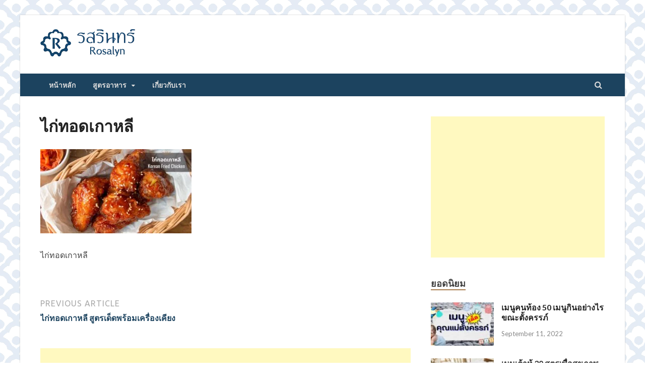

--- FILE ---
content_type: text/html; charset=UTF-8
request_url: https://www.rosalynth.com/home/2021/08/19/%E0%B9%84%E0%B8%81%E0%B9%88%E0%B8%97%E0%B8%AD%E0%B8%94%E0%B9%80%E0%B8%81%E0%B8%B2%E0%B8%AB%E0%B8%A5%E0%B8%B5/_recipe-image-3/
body_size: 17169
content:
<!DOCTYPE html>
<html lang="en-US">
<head >
<meta charset="UTF-8">
<meta name="viewport" content="width=device-width, initial-scale=1">
<link rel="profile" href="http://gmpg.org/xfn/11">

<meta name='robots' content='index, follow, max-image-preview:large, max-snippet:-1, max-video-preview:-1' />
	<style>img:is([sizes="auto" i], [sizes^="auto," i]) { contain-intrinsic-size: 3000px 1500px }</style>
	
	<!-- This site is optimized with the Yoast SEO plugin v24.7 - https://yoast.com/wordpress/plugins/seo/ -->
	<title>ไก่ทอดเกาหลี - รสรินทร์</title><link rel="preload" data-rocket-preload as="style" href="https://fonts.googleapis.com/css?family=Ubuntu%3A400%2C500%2C700%7CLato%3A400%2C700%2C400italic%2C700italic%7COpen%20Sans%3A400%2C400italic%2C700&#038;subset=latin%2Clatin-ext&#038;display=swap" /><link rel="stylesheet" href="https://fonts.googleapis.com/css?family=Ubuntu%3A400%2C500%2C700%7CLato%3A400%2C700%2C400italic%2C700italic%7COpen%20Sans%3A400%2C400italic%2C700&#038;subset=latin%2Clatin-ext&#038;display=swap" media="print" onload="this.media='all'" /><noscript><link rel="stylesheet" href="https://fonts.googleapis.com/css?family=Ubuntu%3A400%2C500%2C700%7CLato%3A400%2C700%2C400italic%2C700italic%7COpen%20Sans%3A400%2C400italic%2C700&#038;subset=latin%2Clatin-ext&#038;display=swap" /></noscript>
	<link rel="canonical" href="https://www.rosalynth.com/home/2021/08/19/ไก่ทอดเกาหลี/_recipe-image-3/" />
	<meta property="og:locale" content="en_US" />
	<meta property="og:type" content="article" />
	<meta property="og:title" content="ไก่ทอดเกาหลี - รสรินทร์" />
	<meta property="og:description" content="ไก่ทอดเกาหลี" />
	<meta property="og:url" content="https://www.rosalynth.com/home/2021/08/19/ไก่ทอดเกาหลี/_recipe-image-3/" />
	<meta property="og:site_name" content="รสรินทร์" />
	<meta property="article:modified_time" content="2021-08-19T12:43:12+00:00" />
	<meta property="og:image" content="https://www.rosalynth.com/home/2021/08/19/%E0%B9%84%E0%B8%81%E0%B9%88%E0%B8%97%E0%B8%AD%E0%B8%94%E0%B9%80%E0%B8%81%E0%B8%B2%E0%B8%AB%E0%B8%A5%E0%B8%B5/_recipe-image-3" />
	<meta property="og:image:width" content="810" />
	<meta property="og:image:height" content="450" />
	<meta property="og:image:type" content="image/jpeg" />
	<script type="application/ld+json" class="yoast-schema-graph">{"@context":"https://schema.org","@graph":[{"@type":"WebPage","@id":"https://www.rosalynth.com/home/2021/08/19/%E0%B9%84%E0%B8%81%E0%B9%88%E0%B8%97%E0%B8%AD%E0%B8%94%E0%B9%80%E0%B8%81%E0%B8%B2%E0%B8%AB%E0%B8%A5%E0%B8%B5/_recipe-image-3/","url":"https://www.rosalynth.com/home/2021/08/19/%E0%B9%84%E0%B8%81%E0%B9%88%E0%B8%97%E0%B8%AD%E0%B8%94%E0%B9%80%E0%B8%81%E0%B8%B2%E0%B8%AB%E0%B8%A5%E0%B8%B5/_recipe-image-3/","name":"ไก่ทอดเกาหลี - รสรินทร์","isPartOf":{"@id":"https://www.rosalynth.com/home/#website"},"primaryImageOfPage":{"@id":"https://www.rosalynth.com/home/2021/08/19/%E0%B9%84%E0%B8%81%E0%B9%88%E0%B8%97%E0%B8%AD%E0%B8%94%E0%B9%80%E0%B8%81%E0%B8%B2%E0%B8%AB%E0%B8%A5%E0%B8%B5/_recipe-image-3/#primaryimage"},"image":{"@id":"https://www.rosalynth.com/home/2021/08/19/%E0%B9%84%E0%B8%81%E0%B9%88%E0%B8%97%E0%B8%AD%E0%B8%94%E0%B9%80%E0%B8%81%E0%B8%B2%E0%B8%AB%E0%B8%A5%E0%B8%B5/_recipe-image-3/#primaryimage"},"thumbnailUrl":"https://www.rosalynth.com/home/wp-content/uploads/2021/08/Recipe-Image-3.jpg","datePublished":"2021-08-19T12:42:53+00:00","dateModified":"2021-08-19T12:43:12+00:00","breadcrumb":{"@id":"https://www.rosalynth.com/home/2021/08/19/%E0%B9%84%E0%B8%81%E0%B9%88%E0%B8%97%E0%B8%AD%E0%B8%94%E0%B9%80%E0%B8%81%E0%B8%B2%E0%B8%AB%E0%B8%A5%E0%B8%B5/_recipe-image-3/#breadcrumb"},"inLanguage":"en-US","potentialAction":[{"@type":"ReadAction","target":["https://www.rosalynth.com/home/2021/08/19/%E0%B9%84%E0%B8%81%E0%B9%88%E0%B8%97%E0%B8%AD%E0%B8%94%E0%B9%80%E0%B8%81%E0%B8%B2%E0%B8%AB%E0%B8%A5%E0%B8%B5/_recipe-image-3/"]}]},{"@type":"ImageObject","inLanguage":"en-US","@id":"https://www.rosalynth.com/home/2021/08/19/%E0%B9%84%E0%B8%81%E0%B9%88%E0%B8%97%E0%B8%AD%E0%B8%94%E0%B9%80%E0%B8%81%E0%B8%B2%E0%B8%AB%E0%B8%A5%E0%B8%B5/_recipe-image-3/#primaryimage","url":"https://www.rosalynth.com/home/wp-content/uploads/2021/08/Recipe-Image-3.jpg","contentUrl":"https://www.rosalynth.com/home/wp-content/uploads/2021/08/Recipe-Image-3.jpg","width":810,"height":450,"caption":"ไก่ทอดเกาหลี"},{"@type":"BreadcrumbList","@id":"https://www.rosalynth.com/home/2021/08/19/%E0%B9%84%E0%B8%81%E0%B9%88%E0%B8%97%E0%B8%AD%E0%B8%94%E0%B9%80%E0%B8%81%E0%B8%B2%E0%B8%AB%E0%B8%A5%E0%B8%B5/_recipe-image-3/#breadcrumb","itemListElement":[{"@type":"ListItem","position":1,"name":"Home","item":"https://www.rosalynth.com/home/"},{"@type":"ListItem","position":2,"name":"ไก่ทอดเกาหลี สูตรเด็ดพร้อมเครื่องเคียง","item":"https://www.rosalynth.com/home/2021/08/19/%e0%b9%84%e0%b8%81%e0%b9%88%e0%b8%97%e0%b8%ad%e0%b8%94%e0%b9%80%e0%b8%81%e0%b8%b2%e0%b8%ab%e0%b8%a5%e0%b8%b5/"},{"@type":"ListItem","position":3,"name":"ไก่ทอดเกาหลี"}]},{"@type":"WebSite","@id":"https://www.rosalynth.com/home/#website","url":"https://www.rosalynth.com/home/","name":"รสรินทร์","description":"","publisher":{"@id":"https://www.rosalynth.com/home/#organization"},"potentialAction":[{"@type":"SearchAction","target":{"@type":"EntryPoint","urlTemplate":"https://www.rosalynth.com/home/?s={search_term_string}"},"query-input":{"@type":"PropertyValueSpecification","valueRequired":true,"valueName":"search_term_string"}}],"inLanguage":"en-US"},{"@type":"Organization","@id":"https://www.rosalynth.com/home/#organization","name":"รสรินทร์ Rosalynth.com","url":"https://www.rosalynth.com/home/","logo":{"@type":"ImageObject","inLanguage":"en-US","@id":"https://www.rosalynth.com/home/#/schema/logo/image/","url":"https://www.rosalynth.com/home/wp-content/uploads/2021/07/Screen-Shot-2564-07-29-at-23.38.51.png","contentUrl":"https://www.rosalynth.com/home/wp-content/uploads/2021/07/Screen-Shot-2564-07-29-at-23.38.51.png","width":606,"height":648,"caption":"รสรินทร์ Rosalynth.com"},"image":{"@id":"https://www.rosalynth.com/home/#/schema/logo/image/"}}]}</script>
	<!-- / Yoast SEO plugin. -->


<link rel='dns-prefetch' href='//www.googletagmanager.com' />
<link rel='dns-prefetch' href='//fonts.googleapis.com' />
<link rel='dns-prefetch' href='//pagead2.googlesyndication.com' />
<link href='https://fonts.gstatic.com' crossorigin rel='preconnect' />
<link rel="alternate" type="application/rss+xml" title="รสรินทร์ &raquo; Feed" href="https://www.rosalynth.com/home/feed/" />
<link rel="alternate" type="application/rss+xml" title="รสรินทร์ &raquo; Comments Feed" href="https://www.rosalynth.com/home/comments/feed/" />
<link rel="alternate" type="application/rss+xml" title="รสรินทร์ &raquo; ไก่ทอดเกาหลี Comments Feed" href="https://www.rosalynth.com/home/2021/08/19/%e0%b9%84%e0%b8%81%e0%b9%88%e0%b8%97%e0%b8%ad%e0%b8%94%e0%b9%80%e0%b8%81%e0%b8%b2%e0%b8%ab%e0%b8%a5%e0%b8%b5/_recipe-image-3/feed/" />
<style id='wp-emoji-styles-inline-css' type='text/css'>

	img.wp-smiley, img.emoji {
		display: inline !important;
		border: none !important;
		box-shadow: none !important;
		height: 1em !important;
		width: 1em !important;
		margin: 0 0.07em !important;
		vertical-align: -0.1em !important;
		background: none !important;
		padding: 0 !important;
	}
</style>
<link rel='stylesheet' id='wp-block-library-css' href='https://www.rosalynth.com/home/wp-includes/css/dist/block-library/style.min.css?ver=6.7.4' type='text/css' media='all' />
<style id='wp-block-library-theme-inline-css' type='text/css'>
.wp-block-audio :where(figcaption){color:#555;font-size:13px;text-align:center}.is-dark-theme .wp-block-audio :where(figcaption){color:#ffffffa6}.wp-block-audio{margin:0 0 1em}.wp-block-code{border:1px solid #ccc;border-radius:4px;font-family:Menlo,Consolas,monaco,monospace;padding:.8em 1em}.wp-block-embed :where(figcaption){color:#555;font-size:13px;text-align:center}.is-dark-theme .wp-block-embed :where(figcaption){color:#ffffffa6}.wp-block-embed{margin:0 0 1em}.blocks-gallery-caption{color:#555;font-size:13px;text-align:center}.is-dark-theme .blocks-gallery-caption{color:#ffffffa6}:root :where(.wp-block-image figcaption){color:#555;font-size:13px;text-align:center}.is-dark-theme :root :where(.wp-block-image figcaption){color:#ffffffa6}.wp-block-image{margin:0 0 1em}.wp-block-pullquote{border-bottom:4px solid;border-top:4px solid;color:currentColor;margin-bottom:1.75em}.wp-block-pullquote cite,.wp-block-pullquote footer,.wp-block-pullquote__citation{color:currentColor;font-size:.8125em;font-style:normal;text-transform:uppercase}.wp-block-quote{border-left:.25em solid;margin:0 0 1.75em;padding-left:1em}.wp-block-quote cite,.wp-block-quote footer{color:currentColor;font-size:.8125em;font-style:normal;position:relative}.wp-block-quote:where(.has-text-align-right){border-left:none;border-right:.25em solid;padding-left:0;padding-right:1em}.wp-block-quote:where(.has-text-align-center){border:none;padding-left:0}.wp-block-quote.is-large,.wp-block-quote.is-style-large,.wp-block-quote:where(.is-style-plain){border:none}.wp-block-search .wp-block-search__label{font-weight:700}.wp-block-search__button{border:1px solid #ccc;padding:.375em .625em}:where(.wp-block-group.has-background){padding:1.25em 2.375em}.wp-block-separator.has-css-opacity{opacity:.4}.wp-block-separator{border:none;border-bottom:2px solid;margin-left:auto;margin-right:auto}.wp-block-separator.has-alpha-channel-opacity{opacity:1}.wp-block-separator:not(.is-style-wide):not(.is-style-dots){width:100px}.wp-block-separator.has-background:not(.is-style-dots){border-bottom:none;height:1px}.wp-block-separator.has-background:not(.is-style-wide):not(.is-style-dots){height:2px}.wp-block-table{margin:0 0 1em}.wp-block-table td,.wp-block-table th{word-break:normal}.wp-block-table :where(figcaption){color:#555;font-size:13px;text-align:center}.is-dark-theme .wp-block-table :where(figcaption){color:#ffffffa6}.wp-block-video :where(figcaption){color:#555;font-size:13px;text-align:center}.is-dark-theme .wp-block-video :where(figcaption){color:#ffffffa6}.wp-block-video{margin:0 0 1em}:root :where(.wp-block-template-part.has-background){margin-bottom:0;margin-top:0;padding:1.25em 2.375em}
</style>
<style id='classic-theme-styles-inline-css' type='text/css'>
/*! This file is auto-generated */
.wp-block-button__link{color:#fff;background-color:#32373c;border-radius:9999px;box-shadow:none;text-decoration:none;padding:calc(.667em + 2px) calc(1.333em + 2px);font-size:1.125em}.wp-block-file__button{background:#32373c;color:#fff;text-decoration:none}
</style>
<style id='global-styles-inline-css' type='text/css'>
:root{--wp--preset--aspect-ratio--square: 1;--wp--preset--aspect-ratio--4-3: 4/3;--wp--preset--aspect-ratio--3-4: 3/4;--wp--preset--aspect-ratio--3-2: 3/2;--wp--preset--aspect-ratio--2-3: 2/3;--wp--preset--aspect-ratio--16-9: 16/9;--wp--preset--aspect-ratio--9-16: 9/16;--wp--preset--color--black: #000000;--wp--preset--color--cyan-bluish-gray: #abb8c3;--wp--preset--color--white: #ffffff;--wp--preset--color--pale-pink: #f78da7;--wp--preset--color--vivid-red: #cf2e2e;--wp--preset--color--luminous-vivid-orange: #ff6900;--wp--preset--color--luminous-vivid-amber: #fcb900;--wp--preset--color--light-green-cyan: #7bdcb5;--wp--preset--color--vivid-green-cyan: #00d084;--wp--preset--color--pale-cyan-blue: #8ed1fc;--wp--preset--color--vivid-cyan-blue: #0693e3;--wp--preset--color--vivid-purple: #9b51e0;--wp--preset--gradient--vivid-cyan-blue-to-vivid-purple: linear-gradient(135deg,rgba(6,147,227,1) 0%,rgb(155,81,224) 100%);--wp--preset--gradient--light-green-cyan-to-vivid-green-cyan: linear-gradient(135deg,rgb(122,220,180) 0%,rgb(0,208,130) 100%);--wp--preset--gradient--luminous-vivid-amber-to-luminous-vivid-orange: linear-gradient(135deg,rgba(252,185,0,1) 0%,rgba(255,105,0,1) 100%);--wp--preset--gradient--luminous-vivid-orange-to-vivid-red: linear-gradient(135deg,rgba(255,105,0,1) 0%,rgb(207,46,46) 100%);--wp--preset--gradient--very-light-gray-to-cyan-bluish-gray: linear-gradient(135deg,rgb(238,238,238) 0%,rgb(169,184,195) 100%);--wp--preset--gradient--cool-to-warm-spectrum: linear-gradient(135deg,rgb(74,234,220) 0%,rgb(151,120,209) 20%,rgb(207,42,186) 40%,rgb(238,44,130) 60%,rgb(251,105,98) 80%,rgb(254,248,76) 100%);--wp--preset--gradient--blush-light-purple: linear-gradient(135deg,rgb(255,206,236) 0%,rgb(152,150,240) 100%);--wp--preset--gradient--blush-bordeaux: linear-gradient(135deg,rgb(254,205,165) 0%,rgb(254,45,45) 50%,rgb(107,0,62) 100%);--wp--preset--gradient--luminous-dusk: linear-gradient(135deg,rgb(255,203,112) 0%,rgb(199,81,192) 50%,rgb(65,88,208) 100%);--wp--preset--gradient--pale-ocean: linear-gradient(135deg,rgb(255,245,203) 0%,rgb(182,227,212) 50%,rgb(51,167,181) 100%);--wp--preset--gradient--electric-grass: linear-gradient(135deg,rgb(202,248,128) 0%,rgb(113,206,126) 100%);--wp--preset--gradient--midnight: linear-gradient(135deg,rgb(2,3,129) 0%,rgb(40,116,252) 100%);--wp--preset--font-size--small: 13px;--wp--preset--font-size--medium: 20px;--wp--preset--font-size--large: 36px;--wp--preset--font-size--x-large: 42px;--wp--preset--spacing--20: 0.44rem;--wp--preset--spacing--30: 0.67rem;--wp--preset--spacing--40: 1rem;--wp--preset--spacing--50: 1.5rem;--wp--preset--spacing--60: 2.25rem;--wp--preset--spacing--70: 3.38rem;--wp--preset--spacing--80: 5.06rem;--wp--preset--shadow--natural: 6px 6px 9px rgba(0, 0, 0, 0.2);--wp--preset--shadow--deep: 12px 12px 50px rgba(0, 0, 0, 0.4);--wp--preset--shadow--sharp: 6px 6px 0px rgba(0, 0, 0, 0.2);--wp--preset--shadow--outlined: 6px 6px 0px -3px rgba(255, 255, 255, 1), 6px 6px rgba(0, 0, 0, 1);--wp--preset--shadow--crisp: 6px 6px 0px rgba(0, 0, 0, 1);}:where(.is-layout-flex){gap: 0.5em;}:where(.is-layout-grid){gap: 0.5em;}body .is-layout-flex{display: flex;}.is-layout-flex{flex-wrap: wrap;align-items: center;}.is-layout-flex > :is(*, div){margin: 0;}body .is-layout-grid{display: grid;}.is-layout-grid > :is(*, div){margin: 0;}:where(.wp-block-columns.is-layout-flex){gap: 2em;}:where(.wp-block-columns.is-layout-grid){gap: 2em;}:where(.wp-block-post-template.is-layout-flex){gap: 1.25em;}:where(.wp-block-post-template.is-layout-grid){gap: 1.25em;}.has-black-color{color: var(--wp--preset--color--black) !important;}.has-cyan-bluish-gray-color{color: var(--wp--preset--color--cyan-bluish-gray) !important;}.has-white-color{color: var(--wp--preset--color--white) !important;}.has-pale-pink-color{color: var(--wp--preset--color--pale-pink) !important;}.has-vivid-red-color{color: var(--wp--preset--color--vivid-red) !important;}.has-luminous-vivid-orange-color{color: var(--wp--preset--color--luminous-vivid-orange) !important;}.has-luminous-vivid-amber-color{color: var(--wp--preset--color--luminous-vivid-amber) !important;}.has-light-green-cyan-color{color: var(--wp--preset--color--light-green-cyan) !important;}.has-vivid-green-cyan-color{color: var(--wp--preset--color--vivid-green-cyan) !important;}.has-pale-cyan-blue-color{color: var(--wp--preset--color--pale-cyan-blue) !important;}.has-vivid-cyan-blue-color{color: var(--wp--preset--color--vivid-cyan-blue) !important;}.has-vivid-purple-color{color: var(--wp--preset--color--vivid-purple) !important;}.has-black-background-color{background-color: var(--wp--preset--color--black) !important;}.has-cyan-bluish-gray-background-color{background-color: var(--wp--preset--color--cyan-bluish-gray) !important;}.has-white-background-color{background-color: var(--wp--preset--color--white) !important;}.has-pale-pink-background-color{background-color: var(--wp--preset--color--pale-pink) !important;}.has-vivid-red-background-color{background-color: var(--wp--preset--color--vivid-red) !important;}.has-luminous-vivid-orange-background-color{background-color: var(--wp--preset--color--luminous-vivid-orange) !important;}.has-luminous-vivid-amber-background-color{background-color: var(--wp--preset--color--luminous-vivid-amber) !important;}.has-light-green-cyan-background-color{background-color: var(--wp--preset--color--light-green-cyan) !important;}.has-vivid-green-cyan-background-color{background-color: var(--wp--preset--color--vivid-green-cyan) !important;}.has-pale-cyan-blue-background-color{background-color: var(--wp--preset--color--pale-cyan-blue) !important;}.has-vivid-cyan-blue-background-color{background-color: var(--wp--preset--color--vivid-cyan-blue) !important;}.has-vivid-purple-background-color{background-color: var(--wp--preset--color--vivid-purple) !important;}.has-black-border-color{border-color: var(--wp--preset--color--black) !important;}.has-cyan-bluish-gray-border-color{border-color: var(--wp--preset--color--cyan-bluish-gray) !important;}.has-white-border-color{border-color: var(--wp--preset--color--white) !important;}.has-pale-pink-border-color{border-color: var(--wp--preset--color--pale-pink) !important;}.has-vivid-red-border-color{border-color: var(--wp--preset--color--vivid-red) !important;}.has-luminous-vivid-orange-border-color{border-color: var(--wp--preset--color--luminous-vivid-orange) !important;}.has-luminous-vivid-amber-border-color{border-color: var(--wp--preset--color--luminous-vivid-amber) !important;}.has-light-green-cyan-border-color{border-color: var(--wp--preset--color--light-green-cyan) !important;}.has-vivid-green-cyan-border-color{border-color: var(--wp--preset--color--vivid-green-cyan) !important;}.has-pale-cyan-blue-border-color{border-color: var(--wp--preset--color--pale-cyan-blue) !important;}.has-vivid-cyan-blue-border-color{border-color: var(--wp--preset--color--vivid-cyan-blue) !important;}.has-vivid-purple-border-color{border-color: var(--wp--preset--color--vivid-purple) !important;}.has-vivid-cyan-blue-to-vivid-purple-gradient-background{background: var(--wp--preset--gradient--vivid-cyan-blue-to-vivid-purple) !important;}.has-light-green-cyan-to-vivid-green-cyan-gradient-background{background: var(--wp--preset--gradient--light-green-cyan-to-vivid-green-cyan) !important;}.has-luminous-vivid-amber-to-luminous-vivid-orange-gradient-background{background: var(--wp--preset--gradient--luminous-vivid-amber-to-luminous-vivid-orange) !important;}.has-luminous-vivid-orange-to-vivid-red-gradient-background{background: var(--wp--preset--gradient--luminous-vivid-orange-to-vivid-red) !important;}.has-very-light-gray-to-cyan-bluish-gray-gradient-background{background: var(--wp--preset--gradient--very-light-gray-to-cyan-bluish-gray) !important;}.has-cool-to-warm-spectrum-gradient-background{background: var(--wp--preset--gradient--cool-to-warm-spectrum) !important;}.has-blush-light-purple-gradient-background{background: var(--wp--preset--gradient--blush-light-purple) !important;}.has-blush-bordeaux-gradient-background{background: var(--wp--preset--gradient--blush-bordeaux) !important;}.has-luminous-dusk-gradient-background{background: var(--wp--preset--gradient--luminous-dusk) !important;}.has-pale-ocean-gradient-background{background: var(--wp--preset--gradient--pale-ocean) !important;}.has-electric-grass-gradient-background{background: var(--wp--preset--gradient--electric-grass) !important;}.has-midnight-gradient-background{background: var(--wp--preset--gradient--midnight) !important;}.has-small-font-size{font-size: var(--wp--preset--font-size--small) !important;}.has-medium-font-size{font-size: var(--wp--preset--font-size--medium) !important;}.has-large-font-size{font-size: var(--wp--preset--font-size--large) !important;}.has-x-large-font-size{font-size: var(--wp--preset--font-size--x-large) !important;}
:where(.wp-block-post-template.is-layout-flex){gap: 1.25em;}:where(.wp-block-post-template.is-layout-grid){gap: 1.25em;}
:where(.wp-block-columns.is-layout-flex){gap: 2em;}:where(.wp-block-columns.is-layout-grid){gap: 2em;}
:root :where(.wp-block-pullquote){font-size: 1.5em;line-height: 1.6;}
</style>
<link rel='stylesheet' id='pdfprnt_frontend-css' href='https://www.rosalynth.com/home/wp-content/plugins/pdf-print/css/frontend.css?ver=2.4.1' type='text/css' media='all' />
<link rel='stylesheet' id='dashicons-css' href='https://www.rosalynth.com/home/wp-includes/css/dashicons.min.css?ver=6.7.4' type='text/css' media='all' />
<link rel='stylesheet' id='post-views-counter-frontend-css' href='https://www.rosalynth.com/home/wp-content/plugins/post-views-counter/css/frontend.min.css?ver=1.5.2' type='text/css' media='all' />
<link rel='stylesheet' id='sow-button-base-css' href='https://www.rosalynth.com/home/wp-content/plugins/so-widgets-bundle/widgets/button/css/style.css?ver=1.67.2' type='text/css' media='all' />
<link rel='stylesheet' id='sow-button-atom-20057e040718-css' href='https://www.rosalynth.com/home/wp-content/uploads/siteorigin-widgets/sow-button-atom-20057e040718.css?ver=6.7.4' type='text/css' media='all' />
<link rel='stylesheet' id='wpc-style-css' href='https://www.rosalynth.com/home/wp-content/themes/hitmag/style.css?v=1&#038;ver=6.7.4' type='text/css' media='all' />
<style id='wpc-style-inline-css' type='text/css'>
 body{-webkit-touch-callout:none;-webkit-user-select:none;-khtml-user-select:none;-moz-user-select:none;-ms-user-select:none;user-select:none} 
</style>
<link rel='stylesheet' id='ppress-frontend-css' href='https://www.rosalynth.com/home/wp-content/plugins/wp-user-avatar/assets/css/frontend.min.css?ver=4.15.22' type='text/css' media='all' />
<link rel='stylesheet' id='ppress-flatpickr-css' href='https://www.rosalynth.com/home/wp-content/plugins/wp-user-avatar/assets/flatpickr/flatpickr.min.css?ver=4.15.22' type='text/css' media='all' />
<link rel='stylesheet' id='ppress-select2-css' href='https://www.rosalynth.com/home/wp-content/plugins/wp-user-avatar/assets/select2/select2.min.css?ver=6.7.4' type='text/css' media='all' />

<link rel='stylesheet' id='hitmag-font-awesome-css' href='https://www.rosalynth.com/home/wp-content/themes/hitmag/css/font-awesome.min.css?ver=4.7.0' type='text/css' media='all' />
<link rel='stylesheet' id='hitmag-style-css' href='https://www.rosalynth.com/home/wp-content/themes/hitmag/style.css?ver=6.7.4' type='text/css' media='all' />
<link rel='stylesheet' id='jquery-flexslider-css' href='https://www.rosalynth.com/home/wp-content/themes/hitmag/css/flexslider.css?ver=6.7.4' type='text/css' media='screen' />
<link rel='stylesheet' id='jquery-magnific-popup-css' href='https://www.rosalynth.com/home/wp-content/themes/hitmag/css/magnific-popup.css?ver=6.7.4' type='text/css' media='all' />
<script type="text/javascript" src="https://www.rosalynth.com/home/wp-includes/js/jquery/jquery.min.js?ver=3.7.1" id="jquery-core-js"></script>
<script type="text/javascript" id="jquery-core-js-after">
/* <![CDATA[ */
 window.ondragstart = function(){ return false; };  if(document.addEventListener) { document.addEventListener("contextmenu", function(e) {alert("Sorry, right-click has been disabled."); e.preventDefault();}, false);} else { document.attachEvent("oncontextmenu", function() { alert("Sorry, right-click has been disabled."); window.event.returnValue = false;	});	}  document.onkeydown = function(e){ if((e.ctrlKey && e.shiftKey && (e.keyCode == "I".charCodeAt(0) || e.keyCode == "J".charCodeAt(0))) || e.keyCode == 123){
				alert("Sorry, F12 key has been disabled."); 
				e.preventDefault();return false;
				}};
/* ]]> */
</script>
<script type="text/javascript" src="https://www.rosalynth.com/home/wp-includes/js/jquery/jquery-migrate.min.js?ver=3.4.1" id="jquery-migrate-js"></script>
<script type="text/javascript" src="https://www.rosalynth.com/home/wp-content/plugins/wp-user-avatar/assets/flatpickr/flatpickr.min.js?ver=4.15.22" id="ppress-flatpickr-js"></script>
<script type="text/javascript" src="https://www.rosalynth.com/home/wp-content/plugins/wp-user-avatar/assets/select2/select2.min.js?ver=4.15.22" id="ppress-select2-js"></script>
<!--[if lt IE 9]>
<script type="text/javascript" src="https://www.rosalynth.com/home/wp-content/themes/hitmag/js/html5shiv.min.js?ver=6.7.4" id="html5shiv-js"></script>
<![endif]-->

<!-- Google tag (gtag.js) snippet added by Site Kit -->
<!-- Google Analytics snippet added by Site Kit -->
<script type="text/javascript" src="https://www.googletagmanager.com/gtag/js?id=GT-K525JC3" id="google_gtagjs-js" async></script>
<script type="text/javascript" id="google_gtagjs-js-after">
/* <![CDATA[ */
window.dataLayer = window.dataLayer || [];function gtag(){dataLayer.push(arguments);}
gtag("set","linker",{"domains":["www.rosalynth.com"]});
gtag("js", new Date());
gtag("set", "developer_id.dZTNiMT", true);
gtag("config", "GT-K525JC3");
/* ]]> */
</script>
<link rel="https://api.w.org/" href="https://www.rosalynth.com/home/wp-json/" /><link rel="alternate" title="JSON" type="application/json" href="https://www.rosalynth.com/home/wp-json/wp/v2/media/3852" /><link rel="EditURI" type="application/rsd+xml" title="RSD" href="https://www.rosalynth.com/home/xmlrpc.php?rsd" />
<meta name="generator" content="WordPress 6.7.4" />
<link rel='shortlink' href='https://www.rosalynth.com/home/?p=3852' />
<link rel="alternate" title="oEmbed (JSON)" type="application/json+oembed" href="https://www.rosalynth.com/home/wp-json/oembed/1.0/embed?url=https%3A%2F%2Fwww.rosalynth.com%2Fhome%2F2021%2F08%2F19%2F%25e0%25b9%2584%25e0%25b8%2581%25e0%25b9%2588%25e0%25b8%2597%25e0%25b8%25ad%25e0%25b8%2594%25e0%25b9%2580%25e0%25b8%2581%25e0%25b8%25b2%25e0%25b8%25ab%25e0%25b8%25a5%25e0%25b8%25b5%2F_recipe-image-3%2F" />
<link rel="alternate" title="oEmbed (XML)" type="text/xml+oembed" href="https://www.rosalynth.com/home/wp-json/oembed/1.0/embed?url=https%3A%2F%2Fwww.rosalynth.com%2Fhome%2F2021%2F08%2F19%2F%25e0%25b9%2584%25e0%25b8%2581%25e0%25b9%2588%25e0%25b8%2597%25e0%25b8%25ad%25e0%25b8%2594%25e0%25b9%2580%25e0%25b8%2581%25e0%25b8%25b2%25e0%25b8%25ab%25e0%25b8%25a5%25e0%25b8%25b5%2F_recipe-image-3%2F&#038;format=xml" />

		<!-- GA Google Analytics @ https://m0n.co/ga -->
		<script>
			(function(i,s,o,g,r,a,m){i['GoogleAnalyticsObject']=r;i[r]=i[r]||function(){
			(i[r].q=i[r].q||[]).push(arguments)},i[r].l=1*new Date();a=s.createElement(o),
			m=s.getElementsByTagName(o)[0];a.async=1;a.src=g;m.parentNode.insertBefore(a,m)
			})(window,document,'script','https://www.google-analytics.com/analytics.js','ga');
			ga('create', 'UA-109147249-1', 'auto');
			ga('send', 'pageview');
		</script>

	<meta name="generator" content="Site Kit by Google 1.170.0" /><script data-ad-client="ca-pub-0568560205281502" async src="https://pagead2.googlesyndication.com/pagead/js/adsbygoogle.js"></script>		<script type="text/javascript">
			var _statcounter = _statcounter || [];
			_statcounter.push({"tags": {"author": "phollawat"}});
		</script>
				<style type="text/css">
			
			button,
			input[type="button"],
			input[type="reset"],
			input[type="submit"] {
				background: #a87d50;
			}

            .th-readmore {
                background: #a87d50;
            }           

            a:hover {
                color: #a87d50;
            } 

            .main-navigation a:hover {
                background-color: #a87d50;
            }

            .main-navigation .current_page_item > a,
            .main-navigation .current-menu-item > a,
            .main-navigation .current_page_ancestor > a,
            .main-navigation .current-menu-ancestor > a {
                background-color: #a87d50;
            }

            #main-nav-button:hover {
                background-color: #a87d50;
            }

            .post-navigation .post-title:hover {
                color: #a87d50;
            }

            .top-navigation a:hover {
                color: #a87d50;
            }

            .top-navigation ul ul a:hover {
                background: #a87d50;
            }

            #top-nav-button:hover {
                color: #a87d50;
            }

            .responsive-mainnav li a:hover,
            .responsive-topnav li a:hover {
                background: #a87d50;
            }

            #hm-search-form .search-form .search-submit {
                background-color: #a87d50;
            }

            .nav-links .current {
                background: #a87d50;
            }

            .elementor-widget-container h5,
            .widget-title {
                border-bottom: 2px solid #a87d50;
            }

            .footer-widget-title {
                border-bottom: 2px solid #a87d50;
            }

            .widget-area a:hover {
                color: #a87d50;
            }

            .footer-widget-area .widget a:hover {
                color: #a87d50;
            }

            .site-info a:hover {
                color: #a87d50;
            }

            .search-form .search-submit {
                background: #a87d50;
            }

            .hmb-entry-title a:hover {
                color: #a87d50;
            }

            .hmb-entry-meta a:hover,
            .hms-meta a:hover {
                color: #a87d50;
            }

            .hms-title a:hover {
                color: #a87d50;
            }

            .hmw-grid-post .post-title a:hover {
                color: #a87d50;
            }

            .footer-widget-area .hmw-grid-post .post-title a:hover,
            .footer-widget-area .hmb-entry-title a:hover,
            .footer-widget-area .hms-title a:hover {
                color: #a87d50;
            }

            .hm-tabs-wdt .ui-state-active {
                border-bottom: 2px solid #a87d50;
            }

            a.hm-viewall {
                background: #a87d50;
            }

            #hitmag-tags a,
            .widget_tag_cloud .tagcloud a {
                background: #a87d50;
            }

            .site-title a {
                color: #a87d50;
            }

            .hitmag-post .entry-title a:hover {
                color: #a87d50;
            }

            .hitmag-post .entry-meta a:hover {
                color: #a87d50;
            }

            .cat-links a {
                color: #a87d50;
            }

            .hitmag-single .entry-meta a:hover {
                color: #a87d50;
            }

            .hitmag-single .author a:hover {
                color: #a87d50;
            }

            .hm-author-content .author-posts-link {
                color: #a87d50;
            }

            .hm-tags-links a:hover {
                background: #a87d50;
            }

            .hm-tagged {
                background: #a87d50;
            }

            .hm-edit-link a.post-edit-link {
                background: #a87d50;
            }

            .arc-page-title {
                border-bottom: 2px solid #a87d50;
            }

            .srch-page-title {
                border-bottom: 2px solid #a87d50;
            }

            .hm-slider-details .cat-links {
                background: #a87d50;
            }

            .hm-rel-post .post-title a:hover {
                color: #a87d50;
            }

            .comment-author a {
                color: #a87d50;
            }

            .comment-metadata a:hover,
            .comment-metadata a:focus,
            .pingback .comment-edit-link:hover,
            .pingback .comment-edit-link:focus {
                color: #a87d50;
            }

            .comment-reply-link:hover,
            .comment-reply-link:focus {
                background: #a87d50;
            }

            .required {
                color: #a87d50;
            }

            blockquote {
                border-left: 3px solid #a87d50;
            }

            .comment-reply-title small a:before {
                color: #a87d50;
            }
            
            .woocommerce ul.products li.product h3:hover,
            .woocommerce-widget-area ul li a:hover,
            .woocommerce-loop-product__title:hover {
                color: #a87d50;
            }

            .woocommerce-product-search input[type="submit"],
            .woocommerce #respond input#submit, 
            .woocommerce a.button, 
            .woocommerce button.button, 
            .woocommerce input.button,
            .woocommerce nav.woocommerce-pagination ul li a:focus,
            .woocommerce nav.woocommerce-pagination ul li a:hover,
            .woocommerce nav.woocommerce-pagination ul li span.current,
            .woocommerce span.onsale,
            .woocommerce-widget-area .widget-title,
            .woocommerce #respond input#submit.alt,
            .woocommerce a.button.alt,
            .woocommerce button.button.alt,
            .woocommerce input.button.alt {
                background: #a87d50;
            }
            
            .wp-block-quote,
            .wp-block-quote:not(.is-large):not(.is-style-large) {
                border-left: 3px solid #a87d50;
            }		</style>
	<meta name="google-site-verification" content="q1ODQr9S5r6uAU8npCAmZGF2Q-dx54xUbiHcfavszL8">
<!-- Google AdSense meta tags added by Site Kit -->
<meta name="google-adsense-platform-account" content="ca-host-pub-2644536267352236">
<meta name="google-adsense-platform-domain" content="sitekit.withgoogle.com">
<!-- End Google AdSense meta tags added by Site Kit -->
	<style type="text/css">

			.site-title a,
		.site-description {
			position: absolute;
			clip: rect(1px, 1px, 1px, 1px);
		}

	
	</style>
	<style type="text/css" id="custom-background-css">
body.custom-background { background-color: #ffffff; background-image: url("https://www.rosalynth.com/home/wp-content/uploads/2022/01/test4.png"); background-position: left top; background-size: auto; background-repeat: repeat; background-attachment: scroll; }
</style>
	
<!-- Google AdSense snippet added by Site Kit -->
<script type="text/javascript" async="async" src="https://pagead2.googlesyndication.com/pagead/js/adsbygoogle.js?client=ca-pub-0568560205281502&amp;host=ca-host-pub-2644536267352236" crossorigin="anonymous"></script>

<!-- End Google AdSense snippet added by Site Kit -->
<link rel="icon" href="https://www.rosalynth.com/home/wp-content/uploads/2018/06/cropped-rosalyn_sqr_blue-tran_headerLogo-32x32.png" sizes="32x32" />
<link rel="icon" href="https://www.rosalynth.com/home/wp-content/uploads/2018/06/cropped-rosalyn_sqr_blue-tran_headerLogo-192x192.png" sizes="192x192" />
<link rel="apple-touch-icon" href="https://www.rosalynth.com/home/wp-content/uploads/2018/06/cropped-rosalyn_sqr_blue-tran_headerLogo-180x180.png" />
<meta name="msapplication-TileImage" content="https://www.rosalynth.com/home/wp-content/uploads/2018/06/cropped-rosalyn_sqr_blue-tran_headerLogo-270x270.png" />
		<style type="text/css" id="wp-custom-css">
			table, tr, td {
border: none;
}
p
{
font-size: 16px;
}
h1
{
font-size: 16px;
font-weight: normal;
}
h2
{
font-size: 20px;
}
h3
{
font-size: 18px;
}
h4
{
font-size: 16px;
}
h5
{
font-size: 16px;
}
h6
{
font-size: 14px;
}
        .responsive-td {
            padding: 1px; 
            height: 100px; 
        }
        .responsive-image-container {
            height: 100px; 
        }
    }		</style>
		<noscript><style id="rocket-lazyload-nojs-css">.rll-youtube-player, [data-lazy-src]{display:none !important;}</style></noscript><meta name="generator" content="WP Rocket 3.18.3" data-wpr-features="wpr_lazyload_images wpr_preload_links wpr_desktop" /></head>

<body class="attachment attachment-template-default single single-attachment postid-3852 attachmentid-3852 attachment-jpeg custom-background wp-custom-logo group-blog th-right-sidebar">



<div data-rocket-location-hash="88bf6e4e9b691b5d27b3cda6e2776eda" id="page" class="site hitmag-wrapper">
	<a class="skip-link screen-reader-text" href="#content">Skip to content</a>

	
	<header data-rocket-location-hash="e6dec5522a8b56befa615ed1945d2e58" id="masthead" class="site-header" role="banner">

		
		
		<div data-rocket-location-hash="206fa58588b86e52f5aca40f38464139" class="header-main-area ">
			<div data-rocket-location-hash="a00bc7a6d0d65ffac944dc111bdf3210" class="hm-container">
			<div class="site-branding">
				<div class="site-branding-content">
					<div class="hm-logo">
						<a href="https://www.rosalynth.com/home/" class="custom-logo-link" rel="home"><img width="192" height="54" src="data:image/svg+xml,%3Csvg%20xmlns='http://www.w3.org/2000/svg'%20viewBox='0%200%20192%2054'%3E%3C/svg%3E" class="custom-logo" alt="รสรินทร์" decoding="async" data-lazy-src="https://www.rosalynth.com/home/wp-content/uploads/2018/06/cropped-rosalyn_rec_full_blue-tran_54b.png" /><noscript><img width="192" height="54" src="https://www.rosalynth.com/home/wp-content/uploads/2018/06/cropped-rosalyn_rec_full_blue-tran_54b.png" class="custom-logo" alt="รสรินทร์" decoding="async" /></noscript></a>					</div><!-- .hm-logo -->

					<div class="hm-site-title">
													<p class="site-title"><a href="https://www.rosalynth.com/home/" rel="home">รสรินทร์</a></p>
											</div><!-- .hm-site-title -->
				</div><!-- .site-branding-content -->
			</div><!-- .site-branding -->

			
						</div><!-- .hm-container -->
		</div><!-- .header-main-area -->

		
		<div data-rocket-location-hash="fe7220aa0cae99ffd483546997be87e7" class="hm-nav-container">
			<nav id="site-navigation" class="main-navigation" role="navigation">
				<div class="hm-container">
					<div class="menu-main-container"><ul id="primary-menu" class="menu"><li id="menu-item-1527" class="menu-item menu-item-type-custom menu-item-object-custom menu-item-home menu-item-1527"><a href="http://www.rosalynth.com/home/">หน้าหลัก</a></li>
<li id="menu-item-1531" class="menu-item menu-item-type-custom menu-item-object-custom menu-item-has-children menu-item-1531"><a href="http://www.rosalynth.com/home/บทความ/">สูตรอาหาร</a>
<ul class="sub-menu">
	<li id="menu-item-2293" class="menu-item menu-item-type-taxonomy menu-item-object-category menu-item-2293"><a href="https://www.rosalynth.com/home/category/%e0%b8%aa%e0%b8%b9%e0%b8%95%e0%b8%a3%e0%b8%ad%e0%b8%b2%e0%b8%ab%e0%b8%b2%e0%b8%a3%e0%b9%84%e0%b8%97%e0%b8%a2/">สูตรอาหารไทย</a></li>
	<li id="menu-item-6309" class="menu-item menu-item-type-taxonomy menu-item-object-category menu-item-6309"><a href="https://www.rosalynth.com/home/category/%e0%b8%82%e0%b8%ad%e0%b8%87%e0%b8%a7%e0%b9%88%e0%b8%b2%e0%b8%87/">ของว่าง</a></li>
	<li id="menu-item-6310" class="menu-item menu-item-type-taxonomy menu-item-object-category menu-item-6310"><a href="https://www.rosalynth.com/home/category/%e0%b8%82%e0%b8%99%e0%b8%a1%e0%b9%84%e0%b8%97%e0%b8%a2/">ขนมไทย</a></li>
	<li id="menu-item-2294" class="menu-item menu-item-type-taxonomy menu-item-object-category menu-item-2294"><a href="https://www.rosalynth.com/home/category/%e0%b8%ad%e0%b8%b2%e0%b8%ab%e0%b8%b2%e0%b8%a3%e0%b8%88%e0%b8%b2%e0%b8%99%e0%b9%80%e0%b8%94%e0%b8%b5%e0%b8%a2%e0%b8%a7/">อาหารจานเดียว</a></li>
	<li id="menu-item-2295" class="menu-item menu-item-type-taxonomy menu-item-object-category menu-item-2295"><a href="https://www.rosalynth.com/home/category/%e0%b8%aa%e0%b8%b9%e0%b8%95%e0%b8%a3%e0%b8%ad%e0%b8%b2%e0%b8%ab%e0%b8%b2%e0%b8%a3%e0%b8%99%e0%b8%b2%e0%b8%99%e0%b8%b2%e0%b8%8a%e0%b8%b2%e0%b8%95%e0%b8%b4/">สูตรอาหารนานาชาติ</a></li>
	<li id="menu-item-2307" class="menu-item menu-item-type-taxonomy menu-item-object-category menu-item-2307"><a href="https://www.rosalynth.com/home/category/%e0%b8%aa%e0%b8%b9%e0%b8%95%e0%b8%a3%e0%b8%ad%e0%b8%b2%e0%b8%ab%e0%b8%b2%e0%b8%a3%e0%b8%99%e0%b8%b2%e0%b8%99%e0%b8%b2%e0%b8%8a%e0%b8%b2%e0%b8%95%e0%b8%b4/%e0%b8%aa%e0%b8%b9%e0%b8%95%e0%b8%a3%e0%b8%ad%e0%b8%b2%e0%b8%ab%e0%b8%b2%e0%b8%a3%e0%b8%88%e0%b8%b5%e0%b8%99/">สูตรอาหารจีน</a></li>
	<li id="menu-item-6305" class="menu-item menu-item-type-taxonomy menu-item-object-category menu-item-6305"><a href="https://www.rosalynth.com/home/category/%e0%b8%aa%e0%b8%b9%e0%b8%95%e0%b8%a3%e0%b8%ad%e0%b8%b2%e0%b8%ab%e0%b8%b2%e0%b8%a3%e0%b8%99%e0%b8%b2%e0%b8%99%e0%b8%b2%e0%b8%8a%e0%b8%b2%e0%b8%95%e0%b8%b4/%e0%b8%ad%e0%b8%b2%e0%b8%ab%e0%b8%b2%e0%b8%a3%e0%b8%8d%e0%b8%b5%e0%b9%88%e0%b8%9b%e0%b8%b8%e0%b9%88%e0%b8%99/">อาหารญี่ปุ่น</a></li>
	<li id="menu-item-6306" class="menu-item menu-item-type-taxonomy menu-item-object-category menu-item-6306"><a href="https://www.rosalynth.com/home/category/%e0%b8%aa%e0%b8%b9%e0%b8%95%e0%b8%a3%e0%b8%ad%e0%b8%b2%e0%b8%ab%e0%b8%b2%e0%b8%a3%e0%b8%99%e0%b8%b2%e0%b8%99%e0%b8%b2%e0%b8%8a%e0%b8%b2%e0%b8%95%e0%b8%b4/%e0%b8%ad%e0%b8%b2%e0%b8%ab%e0%b8%b2%e0%b8%a3%e0%b8%ad%e0%b8%b4%e0%b8%95%e0%b8%b2%e0%b9%80%e0%b8%a5%e0%b8%b5%e0%b8%a2%e0%b8%99/">อาหารอิตาเลียน</a></li>
	<li id="menu-item-6307" class="menu-item menu-item-type-taxonomy menu-item-object-category menu-item-6307"><a href="https://www.rosalynth.com/home/category/%e0%b8%aa%e0%b8%b9%e0%b8%95%e0%b8%a3%e0%b8%ad%e0%b8%b2%e0%b8%ab%e0%b8%b2%e0%b8%a3%e0%b8%99%e0%b8%b2%e0%b8%99%e0%b8%b2%e0%b8%8a%e0%b8%b2%e0%b8%95%e0%b8%b4/%e0%b8%ad%e0%b8%b2%e0%b8%ab%e0%b8%b2%e0%b8%a3%e0%b8%ad%e0%b8%b4%e0%b8%99%e0%b9%80%e0%b8%94%e0%b8%b5%e0%b8%a2/">อาหารอินเดีย</a></li>
	<li id="menu-item-2311" class="menu-item menu-item-type-taxonomy menu-item-object-category menu-item-2311"><a href="https://www.rosalynth.com/home/category/%e0%b8%aa%e0%b8%b9%e0%b8%95%e0%b8%a3%e0%b9%80%e0%b8%9a%e0%b9%80%e0%b8%81%e0%b8%ad%e0%b8%a3%e0%b8%b5%e0%b9%88/">สูตรเบเกอรี่</a></li>
	<li id="menu-item-6308" class="menu-item menu-item-type-taxonomy menu-item-object-category menu-item-6308"><a href="https://www.rosalynth.com/home/category/%e0%b8%82%e0%b8%99%e0%b8%a1%e0%b8%9b%e0%b8%b1%e0%b8%87/">ขนมปัง</a></li>
	<li id="menu-item-2300" class="menu-item menu-item-type-taxonomy menu-item-object-category menu-item-2300"><a href="https://www.rosalynth.com/home/category/%e0%b8%aa%e0%b8%b9%e0%b8%95%e0%b8%a3%e0%b9%80%e0%b8%94%e0%b9%87%e0%b8%94%e0%b9%80%e0%b8%84%e0%b8%a5%e0%b9%87%e0%b8%94%e0%b8%a5%e0%b8%b1%e0%b8%9a/">สูตรเด็ดเคล็ดลับ</a></li>
</ul>
</li>
<li id="menu-item-1530" class="menu-item menu-item-type-custom menu-item-object-custom menu-item-1530"><a href="http://www.rosalynth.com/home/about-us/">เกี่ยวกับเรา</a></li>
</ul></div>					
											<div class="hm-search-button-icon"></div>
						<div class="hm-search-box-container">
							<div class="hm-search-box">
								<form role="search" method="get" class="search-form" action="https://www.rosalynth.com/home/">
				<label>
					<span class="screen-reader-text">Search for:</span>
					<input type="search" class="search-field" placeholder="Search &hellip;" value="" name="s" />
				</label>
				<input type="submit" class="search-submit" value="Search" />
			</form>							</div><!-- th-search-box -->
						</div><!-- .th-search-box-container -->
									</div><!-- .hm-container -->
			</nav><!-- #site-navigation -->
			<div class="hm-nwrap">
				<a href="#" class="navbutton" id="main-nav-button">Main Menu</a>
			</div>
			<div class="responsive-mainnav"></div>
		</div><!-- .hm-nav-container -->

		
	</header><!-- #masthead -->

	
	<div data-rocket-location-hash="595d943ee05848cdfea111ae6e6fbd83" id="content" class="site-content">
		<div class="hm-container">
	
	<div id="primary" class="content-area">
		<main id="main" class="site-main" role="main">

		
<article id="post-3852" class="hitmag-single post-3852 attachment type-attachment status-inherit hentry">

	
	<header class="entry-header">
		<h1 class="entry-title">ไก่ทอดเกาหลี</h1>
	</header><!-- .entry-header -->
	
	
	
	<div class="entry-content">
		<p class="attachment"><a href='https://www.rosalynth.com/home/wp-content/uploads/2021/08/Recipe-Image-3.jpg'><img fetchpriority="high" decoding="async" width="300" height="167" src="data:image/svg+xml,%3Csvg%20xmlns='http://www.w3.org/2000/svg'%20viewBox='0%200%20300%20167'%3E%3C/svg%3E" class="attachment-medium size-medium" alt="ไก่ทอดเกาหลี" data-lazy-srcset="https://www.rosalynth.com/home/wp-content/uploads/2021/08/Recipe-Image-3-300x167.jpg 300w, https://www.rosalynth.com/home/wp-content/uploads/2021/08/Recipe-Image-3-768x427.jpg 768w, https://www.rosalynth.com/home/wp-content/uploads/2021/08/Recipe-Image-3.jpg 810w" data-lazy-sizes="(max-width: 300px) 100vw, 300px" data-lazy-src="https://www.rosalynth.com/home/wp-content/uploads/2021/08/Recipe-Image-3-300x167.jpg" /><noscript><img fetchpriority="high" decoding="async" width="300" height="167" src="https://www.rosalynth.com/home/wp-content/uploads/2021/08/Recipe-Image-3-300x167.jpg" class="attachment-medium size-medium" alt="ไก่ทอดเกาหลี" srcset="https://www.rosalynth.com/home/wp-content/uploads/2021/08/Recipe-Image-3-300x167.jpg 300w, https://www.rosalynth.com/home/wp-content/uploads/2021/08/Recipe-Image-3-768x427.jpg 768w, https://www.rosalynth.com/home/wp-content/uploads/2021/08/Recipe-Image-3.jpg 810w" sizes="(max-width: 300px) 100vw, 300px" /></noscript></a></p>
<p>ไก่ทอดเกาหลี</p>
	</div><!-- .entry-content -->

	
	<footer class="entry-footer">
			</footer><!-- .entry-footer -->

	
</article><!-- #post-## -->
	<nav class="navigation post-navigation" aria-label="Posts">
		<h2 class="screen-reader-text">Post navigation</h2>
		<div class="nav-links"><div class="nav-previous"><a href="https://www.rosalynth.com/home/2021/08/19/%e0%b9%84%e0%b8%81%e0%b9%88%e0%b8%97%e0%b8%ad%e0%b8%94%e0%b9%80%e0%b8%81%e0%b8%b2%e0%b8%ab%e0%b8%a5%e0%b8%b5/" rel="prev"><span class="meta-nav" aria-hidden="true">Previous Article</span> <span class="post-title">ไก่ทอดเกาหลี สูตรเด็ดพร้อมเครื่องเคียง</span></a></div></div>
	</nav><script async src="https://pagead2.googlesyndication.com/pagead/js/adsbygoogle.js?client=ca-pub-0568560205281502"
     crossorigin="anonymous"></script>
<!-- rosalynth-EndPost -->
<ins class="adsbygoogle"
     style="display:block"
     data-ad-client="ca-pub-0568560205281502"
     data-ad-slot="2933957661"
     data-ad-format="auto"
     data-full-width-responsive="true"></ins>
<script>
     (adsbygoogle = window.adsbygoogle || []).push({});
</script>
		</main><!-- #main -->
	</div><!-- #primary -->



<aside id="secondary" class="widget-area" role="complementary">

	
	<section id="custom_html-24" class="widget_text widget widget_custom_html"><div class="textwidget custom-html-widget"><script async src="https://pagead2.googlesyndication.com/pagead/js/adsbygoogle.js?client=ca-pub-0568560205281502"
     crossorigin="anonymous"></script>
<!-- Square-1 -->
<ins class="adsbygoogle"
     style="display:block"
     data-ad-client="ca-pub-0568560205281502"
     data-ad-slot="1944950256"
     data-ad-format="auto"
     data-full-width-responsive="true"></ins>
<script>
     (adsbygoogle = window.adsbygoogle || []).push({});
</script></div></section><section id="sidebar_posts-2" class="widget widget_sidebar_posts">		<div class="hitmag-category-posts">
		<h4 class="widget-title">ยอดนิยม</h4>
		
			
								<div class="hms-post">
													<div class="hms-thumb">
								<a href="https://www.rosalynth.com/home/2022/09/11/%e0%b9%80%e0%b8%a1%e0%b8%99%e0%b8%b9%e0%b8%84%e0%b8%99%e0%b8%97%e0%b9%89%e0%b8%ad%e0%b8%87/" rel="bookmark" title="เมนูคนท้อง 50 เมนูกินอย่างไรขณะตั้งครรภ์">	
									<img width="135" height="93" src="data:image/svg+xml,%3Csvg%20xmlns='http://www.w3.org/2000/svg'%20viewBox='0%200%20135%2093'%3E%3C/svg%3E" class="attachment-hitmag-thumbnail size-hitmag-thumbnail wp-post-image" alt="เมนูเด็ด-คุณแม่ตั้งครรภ์" decoding="async" data-lazy-src="https://www.rosalynth.com/home/wp-content/uploads/2022/09/เมนูเด็ด-คุณแม่ตั้งครรภ์-135x93.jpg" /><noscript><img width="135" height="93" src="https://www.rosalynth.com/home/wp-content/uploads/2022/09/เมนูเด็ด-คุณแม่ตั้งครรภ์-135x93.jpg" class="attachment-hitmag-thumbnail size-hitmag-thumbnail wp-post-image" alt="เมนูเด็ด-คุณแม่ตั้งครรภ์" decoding="async" /></noscript>								</a>
							</div>
												<div class="hms-details">
							<h3 class="hms-title"><a href="https://www.rosalynth.com/home/2022/09/11/%e0%b9%80%e0%b8%a1%e0%b8%99%e0%b8%b9%e0%b8%84%e0%b8%99%e0%b8%97%e0%b9%89%e0%b8%ad%e0%b8%87/" rel="bookmark">เมนูคนท้อง 50 เมนูกินอย่างไรขณะตั้งครรภ์</a></h3>							<p class="hms-meta"><time class="entry-date published updated" datetime="2022-09-11T10:39:07+07:00">September 11, 2022</time></p>
						</div>
					</div><!-- .hms-post -->
								<div class="hms-post">
													<div class="hms-thumb">
								<a href="https://www.rosalynth.com/home/2022/08/23/%e0%b9%80%e0%b8%a1%e0%b8%99%e0%b8%b9%e0%b9%80%e0%b8%95%e0%b9%89%e0%b8%b2%e0%b8%ab%e0%b8%b9%e0%b9%89/" rel="bookmark" title="เมนูเต้าหู้ 30 สูตรเพื่อสุขภาพและลดน้ำหนัก">	
									<img width="135" height="93" src="data:image/svg+xml,%3Csvg%20xmlns='http://www.w3.org/2000/svg'%20viewBox='0%200%20135%2093'%3E%3C/svg%3E" class="attachment-hitmag-thumbnail size-hitmag-thumbnail wp-post-image" alt="เมนูเต้าหู้ เพื่อสุขภาพ" decoding="async" data-lazy-src="https://www.rosalynth.com/home/wp-content/uploads/2022/08/เมนูเต้าหู้-เพื่อสุขภาพ_2-135x93.jpg" /><noscript><img width="135" height="93" src="https://www.rosalynth.com/home/wp-content/uploads/2022/08/เมนูเต้าหู้-เพื่อสุขภาพ_2-135x93.jpg" class="attachment-hitmag-thumbnail size-hitmag-thumbnail wp-post-image" alt="เมนูเต้าหู้ เพื่อสุขภาพ" decoding="async" /></noscript>								</a>
							</div>
												<div class="hms-details">
							<h3 class="hms-title"><a href="https://www.rosalynth.com/home/2022/08/23/%e0%b9%80%e0%b8%a1%e0%b8%99%e0%b8%b9%e0%b9%80%e0%b8%95%e0%b9%89%e0%b8%b2%e0%b8%ab%e0%b8%b9%e0%b9%89/" rel="bookmark">เมนูเต้าหู้ 30 สูตรเพื่อสุขภาพและลดน้ำหนัก</a></h3>							<p class="hms-meta"><time class="entry-date published" datetime="2022-08-23T03:46:22+07:00">August 23, 2022</time><time class="updated" datetime="2022-08-23T04:27:19+07:00">August 23, 2022</time></p>
						</div>
					</div><!-- .hms-post -->
								<div class="hms-post">
													<div class="hms-thumb">
								<a href="https://www.rosalynth.com/home/2022/08/19/%e0%b9%80%e0%b8%a1%e0%b8%99%e0%b8%b9%e0%b8%9b%e0%b8%a5%e0%b8%b2%e0%b8%97%e0%b8%b1%e0%b8%9a%e0%b8%97%e0%b8%b4%e0%b8%a1/" rel="bookmark" title="เมนูปลาทับทิม ใครทำกินก็อร่อยเด็ด">	
									<img width="135" height="93" src="data:image/svg+xml,%3Csvg%20xmlns='http://www.w3.org/2000/svg'%20viewBox='0%200%20135%2093'%3E%3C/svg%3E" class="attachment-hitmag-thumbnail size-hitmag-thumbnail wp-post-image" alt="เมนูปลาทับทิม" decoding="async" data-lazy-src="https://www.rosalynth.com/home/wp-content/uploads/2022/08/เมนูเด็ดปลาทับทิม-135x93.jpg" /><noscript><img width="135" height="93" src="https://www.rosalynth.com/home/wp-content/uploads/2022/08/เมนูเด็ดปลาทับทิม-135x93.jpg" class="attachment-hitmag-thumbnail size-hitmag-thumbnail wp-post-image" alt="เมนูปลาทับทิม" decoding="async" /></noscript>								</a>
							</div>
												<div class="hms-details">
							<h3 class="hms-title"><a href="https://www.rosalynth.com/home/2022/08/19/%e0%b9%80%e0%b8%a1%e0%b8%99%e0%b8%b9%e0%b8%9b%e0%b8%a5%e0%b8%b2%e0%b8%97%e0%b8%b1%e0%b8%9a%e0%b8%97%e0%b8%b4%e0%b8%a1/" rel="bookmark">เมนูปลาทับทิม ใครทำกินก็อร่อยเด็ด</a></h3>							<p class="hms-meta"><time class="entry-date published" datetime="2022-08-19T18:05:17+07:00">August 19, 2022</time><time class="updated" datetime="2022-08-23T04:28:00+07:00">August 23, 2022</time></p>
						</div>
					</div><!-- .hms-post -->
								<div class="hms-post">
													<div class="hms-thumb">
								<a href="https://www.rosalynth.com/home/2022/08/19/dinner-what-to-eat/" rel="bookmark" title="กับข้าวเย็น วันนี้กินอะไรดี">	
									<img width="135" height="93" src="data:image/svg+xml,%3Csvg%20xmlns='http://www.w3.org/2000/svg'%20viewBox='0%200%20135%2093'%3E%3C/svg%3E" class="attachment-hitmag-thumbnail size-hitmag-thumbnail wp-post-image" alt="กับข้าวเย็น วันนี้กินอะไรดี" decoding="async" data-lazy-src="https://www.rosalynth.com/home/wp-content/uploads/2022/08/กับข้าวเย็น-วันนี้กินอะไรดี-135x93.jpg" /><noscript><img width="135" height="93" src="https://www.rosalynth.com/home/wp-content/uploads/2022/08/กับข้าวเย็น-วันนี้กินอะไรดี-135x93.jpg" class="attachment-hitmag-thumbnail size-hitmag-thumbnail wp-post-image" alt="กับข้าวเย็น วันนี้กินอะไรดี" decoding="async" /></noscript>								</a>
							</div>
												<div class="hms-details">
							<h3 class="hms-title"><a href="https://www.rosalynth.com/home/2022/08/19/dinner-what-to-eat/" rel="bookmark">กับข้าวเย็น วันนี้กินอะไรดี</a></h3>							<p class="hms-meta"><time class="entry-date published" datetime="2022-08-19T13:02:33+07:00">August 19, 2022</time><time class="updated" datetime="2022-08-23T04:28:43+07:00">August 23, 2022</time></p>
						</div>
					</div><!-- .hms-post -->
								<div class="hms-post">
													<div class="hms-thumb">
								<a href="https://www.rosalynth.com/home/2022/04/16/%e0%b8%82%e0%b9%89%e0%b8%b2%e0%b8%a7%e0%b9%81%e0%b8%8a%e0%b9%88%e0%b8%aa%e0%b8%b9%e0%b8%95%e0%b8%a3%e0%b9%82%e0%b8%9a%e0%b8%a3%e0%b8%b2%e0%b8%93-a-royal-thai-summer-dish/" rel="bookmark" title="ข้าวแช่สูตรโบราณ ตำรับชาววังแท้ๆ สดชื่นดับกระหายคลายร้อน">	
									<img width="135" height="93" src="data:image/svg+xml,%3Csvg%20xmlns='http://www.w3.org/2000/svg'%20viewBox='0%200%20135%2093'%3E%3C/svg%3E" class="attachment-hitmag-thumbnail size-hitmag-thumbnail wp-post-image" alt="ข้าวแช่สูตรโบราณ" decoding="async" data-lazy-src="https://www.rosalynth.com/home/wp-content/uploads/2022/04/khao-chae-135x93.jpg" /><noscript><img width="135" height="93" src="https://www.rosalynth.com/home/wp-content/uploads/2022/04/khao-chae-135x93.jpg" class="attachment-hitmag-thumbnail size-hitmag-thumbnail wp-post-image" alt="ข้าวแช่สูตรโบราณ" decoding="async" /></noscript>								</a>
							</div>
												<div class="hms-details">
							<h3 class="hms-title"><a href="https://www.rosalynth.com/home/2022/04/16/%e0%b8%82%e0%b9%89%e0%b8%b2%e0%b8%a7%e0%b9%81%e0%b8%8a%e0%b9%88%e0%b8%aa%e0%b8%b9%e0%b8%95%e0%b8%a3%e0%b9%82%e0%b8%9a%e0%b8%a3%e0%b8%b2%e0%b8%93-a-royal-thai-summer-dish/" rel="bookmark">ข้าวแช่สูตรโบราณ ตำรับชาววังแท้ๆ สดชื่นดับกระหายคลายร้อน</a></h3>							<p class="hms-meta"><time class="entry-date published updated" datetime="2022-04-16T14:21:25+07:00">April 16, 2022</time></p>
						</div>
					</div><!-- .hms-post -->
								<div class="hms-post">
													<div class="hms-thumb">
								<a href="https://www.rosalynth.com/home/2022/03/15/%e0%b8%8a%e0%b8%b1%e0%b9%88%e0%b8%87%e0%b8%95%e0%b8%a7%e0%b8%87%e0%b8%a7%e0%b8%b1%e0%b8%94-%e0%b9%80%e0%b8%9a%e0%b9%80%e0%b8%81%e0%b8%ad%e0%b8%a3%e0%b8%b5%e0%b9%88/" rel="bookmark" title="ชั่งตวงวัด พื้นฐานการทำเบเกอรี่ที่ต้องรู้!">	
									<img width="135" height="93" src="data:image/svg+xml,%3Csvg%20xmlns='http://www.w3.org/2000/svg'%20viewBox='0%200%20135%2093'%3E%3C/svg%3E" class="attachment-hitmag-thumbnail size-hitmag-thumbnail wp-post-image" alt="รสรินทร์ ชั่งตวงวัด เบเกอรี่" decoding="async" data-lazy-src="https://www.rosalynth.com/home/wp-content/uploads/2022/03/รสรินทร์_ชั่งตวงวัด-135x93.png" /><noscript><img width="135" height="93" src="https://www.rosalynth.com/home/wp-content/uploads/2022/03/รสรินทร์_ชั่งตวงวัด-135x93.png" class="attachment-hitmag-thumbnail size-hitmag-thumbnail wp-post-image" alt="รสรินทร์ ชั่งตวงวัด เบเกอรี่" decoding="async" /></noscript>								</a>
							</div>
												<div class="hms-details">
							<h3 class="hms-title"><a href="https://www.rosalynth.com/home/2022/03/15/%e0%b8%8a%e0%b8%b1%e0%b9%88%e0%b8%87%e0%b8%95%e0%b8%a7%e0%b8%87%e0%b8%a7%e0%b8%b1%e0%b8%94-%e0%b9%80%e0%b8%9a%e0%b9%80%e0%b8%81%e0%b8%ad%e0%b8%a3%e0%b8%b5%e0%b9%88/" rel="bookmark">ชั่งตวงวัด พื้นฐานการทำเบเกอรี่ที่ต้องรู้!</a></h3>							<p class="hms-meta"><time class="entry-date published" datetime="2022-03-15T21:37:03+07:00">March 15, 2022</time><time class="updated" datetime="2022-03-15T22:22:59+07:00">March 15, 2022</time></p>
						</div>
					</div><!-- .hms-post -->
								<div class="hms-post">
													<div class="hms-thumb">
								<a href="https://www.rosalynth.com/home/2022/02/12/%e0%b9%80%e0%b8%84%e0%b9%89%e0%b8%81%e0%b8%ab%e0%b8%99%e0%b9%89%e0%b8%b2%e0%b8%99%e0%b8%b4%e0%b9%88%e0%b8%a1-all-chiffon-cake/" rel="bookmark" title="เค้กหน้านิ่ม 5 สูตรในตำนาน เนื้อนุ่มนิ่มหน้ากลมกล่อม">	
									<img width="135" height="93" src="data:image/svg+xml,%3Csvg%20xmlns='http://www.w3.org/2000/svg'%20viewBox='0%200%20135%2093'%3E%3C/svg%3E" class="attachment-hitmag-thumbnail size-hitmag-thumbnail wp-post-image" alt="รวมสูตรเค้กหน้านิ่ม" decoding="async" data-lazy-src="https://www.rosalynth.com/home/wp-content/uploads/2022/02/Cover-Chiffon-Cake-135x93.jpg" /><noscript><img width="135" height="93" src="https://www.rosalynth.com/home/wp-content/uploads/2022/02/Cover-Chiffon-Cake-135x93.jpg" class="attachment-hitmag-thumbnail size-hitmag-thumbnail wp-post-image" alt="รวมสูตรเค้กหน้านิ่ม" decoding="async" /></noscript>								</a>
							</div>
												<div class="hms-details">
							<h3 class="hms-title"><a href="https://www.rosalynth.com/home/2022/02/12/%e0%b9%80%e0%b8%84%e0%b9%89%e0%b8%81%e0%b8%ab%e0%b8%99%e0%b9%89%e0%b8%b2%e0%b8%99%e0%b8%b4%e0%b9%88%e0%b8%a1-all-chiffon-cake/" rel="bookmark">เค้กหน้านิ่ม 5 สูตรในตำนาน เนื้อนุ่มนิ่มหน้ากลมกล่อม</a></h3>							<p class="hms-meta"><time class="entry-date published" datetime="2022-02-12T08:25:07+07:00">February 12, 2022</time><time class="updated" datetime="2022-02-12T08:26:59+07:00">February 12, 2022</time></p>
						</div>
					</div><!-- .hms-post -->
								<div class="hms-post">
													<div class="hms-thumb">
								<a href="https://www.rosalynth.com/home/2022/02/07/%e0%b8%82%e0%b8%99%e0%b8%a1%e0%b9%84%e0%b8%97%e0%b8%a2-thai-dessert/" rel="bookmark" title="ขนมไทย 60 สูตรเก็บไว้ในคลังทำกินได้ ทำขายรวย">	
									<img width="135" height="93" src="data:image/svg+xml,%3Csvg%20xmlns='http://www.w3.org/2000/svg'%20viewBox='0%200%20135%2093'%3E%3C/svg%3E" class="attachment-hitmag-thumbnail size-hitmag-thumbnail wp-post-image" alt="สูตรขนมไทย" decoding="async" data-lazy-src="https://www.rosalynth.com/home/wp-content/uploads/2022/02/Cover-Kanom-Thai-135x93.jpg" /><noscript><img width="135" height="93" src="https://www.rosalynth.com/home/wp-content/uploads/2022/02/Cover-Kanom-Thai-135x93.jpg" class="attachment-hitmag-thumbnail size-hitmag-thumbnail wp-post-image" alt="สูตรขนมไทย" decoding="async" /></noscript>								</a>
							</div>
												<div class="hms-details">
							<h3 class="hms-title"><a href="https://www.rosalynth.com/home/2022/02/07/%e0%b8%82%e0%b8%99%e0%b8%a1%e0%b9%84%e0%b8%97%e0%b8%a2-thai-dessert/" rel="bookmark">ขนมไทย 60 สูตรเก็บไว้ในคลังทำกินได้ ทำขายรวย</a></h3>							<p class="hms-meta"><time class="entry-date published" datetime="2022-02-07T23:37:22+07:00">February 7, 2022</time><time class="updated" datetime="2022-07-14T10:02:23+07:00">July 14, 2022</time></p>
						</div>
					</div><!-- .hms-post -->
								<div class="hms-post">
													<div class="hms-thumb">
								<a href="https://www.rosalynth.com/home/2022/02/07/%e0%b8%aa%e0%b9%89%e0%b8%a1%e0%b8%95%e0%b8%b3-somtam-recipe/" rel="bookmark" title="ส้มตำ 5 สูตรเด็ดแซ่บกว่านี้ก็หนูแล้วหละค่ะ">	
									<img width="135" height="93" src="data:image/svg+xml,%3Csvg%20xmlns='http://www.w3.org/2000/svg'%20viewBox='0%200%20135%2093'%3E%3C/svg%3E" class="attachment-hitmag-thumbnail size-hitmag-thumbnail wp-post-image" alt="ส้มตำ" decoding="async" data-lazy-src="https://www.rosalynth.com/home/wp-content/uploads/2022/02/Cover-Somtam-135x93.jpg" /><noscript><img width="135" height="93" src="https://www.rosalynth.com/home/wp-content/uploads/2022/02/Cover-Somtam-135x93.jpg" class="attachment-hitmag-thumbnail size-hitmag-thumbnail wp-post-image" alt="ส้มตำ" decoding="async" /></noscript>								</a>
							</div>
												<div class="hms-details">
							<h3 class="hms-title"><a href="https://www.rosalynth.com/home/2022/02/07/%e0%b8%aa%e0%b9%89%e0%b8%a1%e0%b8%95%e0%b8%b3-somtam-recipe/" rel="bookmark">ส้มตำ 5 สูตรเด็ดแซ่บกว่านี้ก็หนูแล้วหละค่ะ</a></h3>							<p class="hms-meta"><time class="entry-date published" datetime="2022-02-07T08:40:35+07:00">February 7, 2022</time><time class="updated" datetime="2022-02-07T10:43:19+07:00">February 7, 2022</time></p>
						</div>
					</div><!-- .hms-post -->
								<div class="hms-post">
													<div class="hms-thumb">
								<a href="https://www.rosalynth.com/home/2022/02/06/%e0%b8%a5%e0%b8%b2%e0%b8%9a%e0%b8%ad%e0%b8%b5%e0%b8%aa%e0%b8%b2%e0%b8%99-isan-larb/" rel="bookmark" title="ลาบอีสาน 5 สูตรอร่อยเด็ดแซ่บเว่อร์เปิดร้านไปเลยสิคะ">	
									<img width="135" height="93" src="data:image/svg+xml,%3Csvg%20xmlns='http://www.w3.org/2000/svg'%20viewBox='0%200%20135%2093'%3E%3C/svg%3E" class="attachment-hitmag-thumbnail size-hitmag-thumbnail wp-post-image" alt="ลาบอีสาน" decoding="async" data-lazy-src="https://www.rosalynth.com/home/wp-content/uploads/2022/02/Cover-Larb-135x93.jpg" /><noscript><img width="135" height="93" src="https://www.rosalynth.com/home/wp-content/uploads/2022/02/Cover-Larb-135x93.jpg" class="attachment-hitmag-thumbnail size-hitmag-thumbnail wp-post-image" alt="ลาบอีสาน" decoding="async" /></noscript>								</a>
							</div>
												<div class="hms-details">
							<h3 class="hms-title"><a href="https://www.rosalynth.com/home/2022/02/06/%e0%b8%a5%e0%b8%b2%e0%b8%9a%e0%b8%ad%e0%b8%b5%e0%b8%aa%e0%b8%b2%e0%b8%99-isan-larb/" rel="bookmark">ลาบอีสาน 5 สูตรอร่อยเด็ดแซ่บเว่อร์เปิดร้านไปเลยสิคะ</a></h3>							<p class="hms-meta"><time class="entry-date published" datetime="2022-02-06T21:14:09+07:00">February 6, 2022</time><time class="updated" datetime="2022-02-06T21:16:29+07:00">February 6, 2022</time></p>
						</div>
					</div><!-- .hms-post -->
								        
        </div><!-- .hitmag-category-posts -->


	</section><section id="custom_html-34" class="widget_text widget widget_custom_html"><div class="textwidget custom-html-widget"><script async src="https://pagead2.googlesyndication.com/pagead/js/adsbygoogle.js?client=ca-pub-0568560205281502"
     crossorigin="anonymous"></script>
<!-- rosalynth-verical -->
<ins class="adsbygoogle"
     style="display:block"
     data-ad-client="ca-pub-0568560205281502"
     data-ad-slot="3894334474"
     data-ad-format="auto"
     data-full-width-responsive="true"></ins>
<script>
     (adsbygoogle = window.adsbygoogle || []).push({});
</script></div></section><section id="sidebar_posts-3" class="widget widget_sidebar_posts">		<div class="hitmag-category-posts">
		<h4 class="widget-title">เบเกอรี่</h4>
		
			
								<div class="hms-post">
													<div class="hms-thumb">
								<a href="https://www.rosalynth.com/home/2022/10/07/cream-cheese-pudding-tart/" rel="bookmark" title="ครีมชีสพุดดิ้งทาร์ต Cream Cheese Pudding Tart">	
									<img width="135" height="93" src="data:image/svg+xml,%3Csvg%20xmlns='http://www.w3.org/2000/svg'%20viewBox='0%200%20135%2093'%3E%3C/svg%3E" class="attachment-hitmag-thumbnail size-hitmag-thumbnail wp-post-image" alt="ครีมชีสพุดดิ้งทาร์ต Cream Cheese Pudding Tart" decoding="async" data-lazy-src="https://www.rosalynth.com/home/wp-content/uploads/2022/10/75791-135x93.jpg" /><noscript><img width="135" height="93" src="https://www.rosalynth.com/home/wp-content/uploads/2022/10/75791-135x93.jpg" class="attachment-hitmag-thumbnail size-hitmag-thumbnail wp-post-image" alt="ครีมชีสพุดดิ้งทาร์ต Cream Cheese Pudding Tart" decoding="async" /></noscript>								</a>
							</div>
												<div class="hms-details">
							<h3 class="hms-title"><a href="https://www.rosalynth.com/home/2022/10/07/cream-cheese-pudding-tart/" rel="bookmark">ครีมชีสพุดดิ้งทาร์ต Cream Cheese Pudding Tart</a></h3>							<p class="hms-meta"><time class="entry-date published" datetime="2022-10-07T16:44:52+07:00">October 7, 2022</time><time class="updated" datetime="2022-10-07T16:46:14+07:00">October 7, 2022</time></p>
						</div>
					</div><!-- .hms-post -->
								<div class="hms-post">
													<div class="hms-thumb">
								<a href="https://www.rosalynth.com/home/2022/10/04/homemade-pancake/" rel="bookmark" title="แพนเค้กโฮมเมด Homemade Pancake">	
									<img width="135" height="93" src="data:image/svg+xml,%3Csvg%20xmlns='http://www.w3.org/2000/svg'%20viewBox='0%200%20135%2093'%3E%3C/svg%3E" class="attachment-hitmag-thumbnail size-hitmag-thumbnail wp-post-image" alt="แพนเค้กโฮมเมด" decoding="async" data-lazy-src="https://www.rosalynth.com/home/wp-content/uploads/2022/10/75790-135x93.jpg" /><noscript><img width="135" height="93" src="https://www.rosalynth.com/home/wp-content/uploads/2022/10/75790-135x93.jpg" class="attachment-hitmag-thumbnail size-hitmag-thumbnail wp-post-image" alt="แพนเค้กโฮมเมด" decoding="async" /></noscript>								</a>
							</div>
												<div class="hms-details">
							<h3 class="hms-title"><a href="https://www.rosalynth.com/home/2022/10/04/homemade-pancake/" rel="bookmark">แพนเค้กโฮมเมด Homemade Pancake</a></h3>							<p class="hms-meta"><time class="entry-date published updated" datetime="2022-10-04T21:29:38+07:00">October 4, 2022</time></p>
						</div>
					</div><!-- .hms-post -->
								<div class="hms-post">
													<div class="hms-thumb">
								<a href="https://www.rosalynth.com/home/2022/09/26/orange-tart/" rel="bookmark" title="ทาร์ตเค้กส้ม Orange Tart Cake">	
									<img width="135" height="93" src="data:image/svg+xml,%3Csvg%20xmlns='http://www.w3.org/2000/svg'%20viewBox='0%200%20135%2093'%3E%3C/svg%3E" class="attachment-hitmag-thumbnail size-hitmag-thumbnail wp-post-image" alt="ทาร์ตเค้กส้ม" decoding="async" data-lazy-src="https://www.rosalynth.com/home/wp-content/uploads/2022/09/75789-135x93.jpg" /><noscript><img width="135" height="93" src="https://www.rosalynth.com/home/wp-content/uploads/2022/09/75789-135x93.jpg" class="attachment-hitmag-thumbnail size-hitmag-thumbnail wp-post-image" alt="ทาร์ตเค้กส้ม" decoding="async" /></noscript>								</a>
							</div>
												<div class="hms-details">
							<h3 class="hms-title"><a href="https://www.rosalynth.com/home/2022/09/26/orange-tart/" rel="bookmark">ทาร์ตเค้กส้ม Orange Tart Cake</a></h3>							<p class="hms-meta"><time class="entry-date published updated" datetime="2022-09-26T23:19:59+07:00">September 26, 2022</time></p>
						</div>
					</div><!-- .hms-post -->
								<div class="hms-post">
													<div class="hms-thumb">
								<a href="https://www.rosalynth.com/home/2022/09/18/tuna-melt-sandwich/" rel="bookmark" title="แซนวิซชีสย่างและทูน่า Tuna Melt sandwich">	
									<img width="135" height="93" src="data:image/svg+xml,%3Csvg%20xmlns='http://www.w3.org/2000/svg'%20viewBox='0%200%20135%2093'%3E%3C/svg%3E" class="attachment-hitmag-thumbnail size-hitmag-thumbnail wp-post-image" alt="แซนวิซชีสย่างและทูน่า" decoding="async" data-lazy-src="https://www.rosalynth.com/home/wp-content/uploads/2022/09/75779-135x93.jpg" /><noscript><img width="135" height="93" src="https://www.rosalynth.com/home/wp-content/uploads/2022/09/75779-135x93.jpg" class="attachment-hitmag-thumbnail size-hitmag-thumbnail wp-post-image" alt="แซนวิซชีสย่างและทูน่า" decoding="async" /></noscript>								</a>
							</div>
												<div class="hms-details">
							<h3 class="hms-title"><a href="https://www.rosalynth.com/home/2022/09/18/tuna-melt-sandwich/" rel="bookmark">แซนวิซชีสย่างและทูน่า Tuna Melt sandwich</a></h3>							<p class="hms-meta"><time class="entry-date published" datetime="2022-09-18T14:02:56+07:00">September 18, 2022</time><time class="updated" datetime="2022-09-18T14:03:22+07:00">September 18, 2022</time></p>
						</div>
					</div><!-- .hms-post -->
								<div class="hms-post">
													<div class="hms-thumb">
								<a href="https://www.rosalynth.com/home/2022/08/05/fresh-strawberry-pie/" rel="bookmark" title="สตรอเบอร์รี่พายสด Fresh Strawberry Pie">	
									<img width="135" height="93" src="data:image/svg+xml,%3Csvg%20xmlns='http://www.w3.org/2000/svg'%20viewBox='0%200%20135%2093'%3E%3C/svg%3E" class="attachment-hitmag-thumbnail size-hitmag-thumbnail wp-post-image" alt="สตรอเบอร์รี่พายสด Fresh Strawberry Pie" decoding="async" data-lazy-src="https://www.rosalynth.com/home/wp-content/uploads/2022/08/75743-135x93.jpg" /><noscript><img width="135" height="93" src="https://www.rosalynth.com/home/wp-content/uploads/2022/08/75743-135x93.jpg" class="attachment-hitmag-thumbnail size-hitmag-thumbnail wp-post-image" alt="สตรอเบอร์รี่พายสด Fresh Strawberry Pie" decoding="async" /></noscript>								</a>
							</div>
												<div class="hms-details">
							<h3 class="hms-title"><a href="https://www.rosalynth.com/home/2022/08/05/fresh-strawberry-pie/" rel="bookmark">สตรอเบอร์รี่พายสด Fresh Strawberry Pie</a></h3>							<p class="hms-meta"><time class="entry-date published" datetime="2022-08-05T03:43:38+07:00">August 5, 2022</time><time class="updated" datetime="2022-08-05T03:45:09+07:00">August 5, 2022</time></p>
						</div>
					</div><!-- .hms-post -->
								        
        </div><!-- .hitmag-category-posts -->


	</section><section id="custom_html-36" class="widget_text widget widget_custom_html"><div class="textwidget custom-html-widget"><script async src="https://pagead2.googlesyndication.com/pagead/js/adsbygoogle.js?client=ca-pub-0568560205281502"
     crossorigin="anonymous"></script>
<!-- rosalynth-verical -->
<ins class="adsbygoogle"
     style="display:block"
     data-ad-client="ca-pub-0568560205281502"
     data-ad-slot="3894334474"
     data-ad-format="auto"
     data-full-width-responsive="true"></ins>
<script>
     (adsbygoogle = window.adsbygoogle || []).push({});
</script></div></section>
	
</aside><!-- #secondary -->	</div><!-- .hm-container -->
	</div><!-- #content -->

	
	<footer id="colophon" class="site-footer" role="contentinfo">
		<div class="hm-container">

			
			<div class="footer-widget-area">
				<div class="footer-sidebar" role="complementary">
					<aside id="custom_html-18" class="widget_text widget widget_custom_html"><div class="textwidget custom-html-widget"><script async src="https://pagead2.googlesyndication.com/pagead/js/adsbygoogle.js?client=ca-pub-0568560205281502"
     crossorigin="anonymous"></script>
<!-- rosalynth-verical -->
<ins class="adsbygoogle"
     style="display:block"
     data-ad-client="ca-pub-0568560205281502"
     data-ad-slot="3894334474"
     data-ad-format="auto"
     data-full-width-responsive="true"></ins>
<script>
     (adsbygoogle = window.adsbygoogle || []).push({});
</script></div></aside>				</div><!-- .footer-sidebar -->
		
				<div class="footer-sidebar" role="complementary">
					<aside id="categories-3" class="widget widget_categories"><h4 class="footer-widget-title">Categories</h4><form action="https://www.rosalynth.com/home" method="get"><label class="screen-reader-text" for="cat">Categories</label><select  name='cat' id='cat' class='postform'>
	<option value='-1'>Select Category</option>
	<option class="level-0" value="251">ก๋วยเตี๋ยว</option>
	<option class="level-0" value="252">ขนมจีน</option>
	<option class="level-0" value="296">ขนมปัง</option>
	<option class="level-0" value="258">ขนมไทย</option>
	<option class="level-0" value="250">ของว่าง</option>
	<option class="level-0" value="295">คีโต</option>
	<option class="level-0" value="275">ตำรับโบราณ</option>
	<option class="level-0" value="248">น้ำพริก</option>
	<option class="level-0" value="312">ร้านอาหาร</option>
	<option class="level-0" value="300">สูตรมังสวิรัติ</option>
	<option class="level-0" value="302">สูตรล่าสุด</option>
	<option class="level-0" value="256">สูตรอาหารจีน</option>
	<option class="level-0" value="26">สูตรอาหารนานาชาติ</option>
	<option class="level-0" value="1">สูตรอาหารไทย</option>
	<option class="level-0" value="61">สูตรเด็ดเคล็ดลับ</option>
	<option class="level-0" value="39">สูตรเบเกอรี่</option>
	<option class="level-0" value="204">สูตรโรงแรม 5 ดาว</option>
	<option class="level-0" value="242">อาหารจานเดียว</option>
	<option class="level-0" value="294">อาหารญี่ปุ่น</option>
	<option class="level-0" value="203">อาหารสูตรคุณย่า</option>
	<option class="level-0" value="299">อาหารอิตาเลียน</option>
	<option class="level-0" value="298">อาหารอินเดีย</option>
	<option class="level-0" value="297">อาหารอีสาน</option>
	<option class="level-0" value="293">อาหารเจ</option>
	<option class="level-0" value="311">เครื่องดื่ม</option>
	<option class="level-0" value="253">เมนูข้าวแกง</option>
	<option class="level-0" value="243">เมนูปลา</option>
	<option class="level-0" value="254">เมนูยำ</option>
	<option class="level-0" value="244">เมนูหมู</option>
	<option class="level-0" value="246">เมนูอาหารทะเล</option>
	<option class="level-0" value="247">เมนูเนื้อ</option>
	<option class="level-0" value="257">เมนูเป็ด</option>
	<option class="level-0" value="245">เมนูไก่</option>
	<option class="level-0" value="249">แกงไทย</option>
</select>
</form><script type="text/javascript">
/* <![CDATA[ */

(function() {
	var dropdown = document.getElementById( "cat" );
	function onCatChange() {
		if ( dropdown.options[ dropdown.selectedIndex ].value > 0 ) {
			dropdown.parentNode.submit();
		}
	}
	dropdown.onchange = onCatChange;
})();

/* ]]> */
</script>
</aside>				</div><!-- .footer-sidebar -->		

				<div class="footer-sidebar" role="complementary">
					<aside id="sow-button-2" class="widget widget_sow-button"><div
			
			class="so-widget-sow-button so-widget-sow-button-atom-857739567c6a"
			
		><div class="ow-button-base ow-button-align-center">
			<a
					href="https://www.rosalynth.com/home/"
					class="sowb-button ow-icon-placement-left ow-button-hover" 	>
		<span>
			<span class="sow-icon-icomoon" data-sow-icon="&#xe900;"
		style="color: #ffffff" 
		aria-hidden="true"></span>
			Back to Home		</span>
			</a>
	</div>
</div></aside>				</div><!-- .footer-sidebar -->			
			</div><!-- .footer-widget-area -->

			
		</div><!-- .hm-container -->

		<div class="site-info">
			<div class="hm-container">
				<center>
					Copyright &#169; 2026 <a href="https://www.rosalynth.com/home/" title="รสรินทร์" >รสรินทร์</a>.				</center>			
			</div><!-- .hm-container -->
		</div><!-- .site-info -->
	</footer><!-- #colophon -->

	
</div><!-- #page -->


<!-- Default Statcounter code for Rosalynth
https://www.rosalynth.com/ -->
<script type="text/javascript">
var sc_project=12573948; 
var sc_invisible=1; 
var sc_security="d161c3b8"; 
</script>
<script type="text/javascript"
src="https://www.statcounter.com/counter/counter.js"
async></script>
<noscript><div class="statcounter"><a title="web stats"
href="https://statcounter.com/" target="_blank"><img
class="statcounter"
src="https://c.statcounter.com/12573948/0/d161c3b8/1/"
alt="web stats"></a></div></noscript>
<!-- End of Statcounter Code -->
<script async src="https://pagead2.googlesyndication.com/pagead/js/adsbygoogle.js?client=ca-pub-0568560205281502"
     crossorigin="anonymous"></script>		<!-- Start of StatCounter Code -->
		<script>
			<!--
			var sc_project=12573948;
			var sc_security="d161c3b8";
					</script>
        <script type="text/javascript" src="https://www.statcounter.com/counter/counter.js" async></script>
		<noscript><div class="statcounter"><a title="web analytics" href="https://statcounter.com/"><img class="statcounter" src="https://c.statcounter.com/12573948/0/d161c3b8/0/" alt="web analytics" /></a></div></noscript>
		<!-- End of StatCounter Code -->
		<link rel='stylesheet' id='sow-button-atom-857739567c6a-css' href='https://www.rosalynth.com/home/wp-content/uploads/siteorigin-widgets/sow-button-atom-857739567c6a.css?ver=6.7.4' type='text/css' media='all' />
<link rel='stylesheet' id='siteorigin-widget-icon-font-icomoon-css' href='https://www.rosalynth.com/home/wp-content/plugins/so-widgets-bundle/icons/icomoon/style.css?ver=6.7.4' type='text/css' media='all' />
<script type="text/javascript" id="ppress-frontend-script-js-extra">
/* <![CDATA[ */
var pp_ajax_form = {"ajaxurl":"https:\/\/www.rosalynth.com\/home\/wp-admin\/admin-ajax.php","confirm_delete":"Are you sure?","deleting_text":"Deleting...","deleting_error":"An error occurred. Please try again.","nonce":"aec06fc0bd","disable_ajax_form":"false","is_checkout":"0","is_checkout_tax_enabled":"0","is_checkout_autoscroll_enabled":"true"};
/* ]]> */
</script>
<script type="text/javascript" src="https://www.rosalynth.com/home/wp-content/plugins/wp-user-avatar/assets/js/frontend.min.js?ver=4.15.22" id="ppress-frontend-script-js"></script>
<script type="text/javascript" id="rocket-browser-checker-js-after">
/* <![CDATA[ */
"use strict";var _createClass=function(){function defineProperties(target,props){for(var i=0;i<props.length;i++){var descriptor=props[i];descriptor.enumerable=descriptor.enumerable||!1,descriptor.configurable=!0,"value"in descriptor&&(descriptor.writable=!0),Object.defineProperty(target,descriptor.key,descriptor)}}return function(Constructor,protoProps,staticProps){return protoProps&&defineProperties(Constructor.prototype,protoProps),staticProps&&defineProperties(Constructor,staticProps),Constructor}}();function _classCallCheck(instance,Constructor){if(!(instance instanceof Constructor))throw new TypeError("Cannot call a class as a function")}var RocketBrowserCompatibilityChecker=function(){function RocketBrowserCompatibilityChecker(options){_classCallCheck(this,RocketBrowserCompatibilityChecker),this.passiveSupported=!1,this._checkPassiveOption(this),this.options=!!this.passiveSupported&&options}return _createClass(RocketBrowserCompatibilityChecker,[{key:"_checkPassiveOption",value:function(self){try{var options={get passive(){return!(self.passiveSupported=!0)}};window.addEventListener("test",null,options),window.removeEventListener("test",null,options)}catch(err){self.passiveSupported=!1}}},{key:"initRequestIdleCallback",value:function(){!1 in window&&(window.requestIdleCallback=function(cb){var start=Date.now();return setTimeout(function(){cb({didTimeout:!1,timeRemaining:function(){return Math.max(0,50-(Date.now()-start))}})},1)}),!1 in window&&(window.cancelIdleCallback=function(id){return clearTimeout(id)})}},{key:"isDataSaverModeOn",value:function(){return"connection"in navigator&&!0===navigator.connection.saveData}},{key:"supportsLinkPrefetch",value:function(){var elem=document.createElement("link");return elem.relList&&elem.relList.supports&&elem.relList.supports("prefetch")&&window.IntersectionObserver&&"isIntersecting"in IntersectionObserverEntry.prototype}},{key:"isSlowConnection",value:function(){return"connection"in navigator&&"effectiveType"in navigator.connection&&("2g"===navigator.connection.effectiveType||"slow-2g"===navigator.connection.effectiveType)}}]),RocketBrowserCompatibilityChecker}();
/* ]]> */
</script>
<script type="text/javascript" id="rocket-preload-links-js-extra">
/* <![CDATA[ */
var RocketPreloadLinksConfig = {"excludeUris":"\/home(\/(?:.+\/)?feed(?:\/(?:.+\/?)?)?$|\/(?:.+\/)?embed\/|\/(index.php\/)?(.*)wp-json(\/.*|$))|\/refer\/|\/go\/|\/recommend\/|\/recommends\/","usesTrailingSlash":"1","imageExt":"jpg|jpeg|gif|png|tiff|bmp|webp|avif|pdf|doc|docx|xls|xlsx|php","fileExt":"jpg|jpeg|gif|png|tiff|bmp|webp|avif|pdf|doc|docx|xls|xlsx|php|html|htm","siteUrl":"https:\/\/www.rosalynth.com\/home","onHoverDelay":"100","rateThrottle":"3"};
/* ]]> */
</script>
<script type="text/javascript" id="rocket-preload-links-js-after">
/* <![CDATA[ */
(function() {
"use strict";var r="function"==typeof Symbol&&"symbol"==typeof Symbol.iterator?function(e){return typeof e}:function(e){return e&&"function"==typeof Symbol&&e.constructor===Symbol&&e!==Symbol.prototype?"symbol":typeof e},e=function(){function i(e,t){for(var n=0;n<t.length;n++){var i=t[n];i.enumerable=i.enumerable||!1,i.configurable=!0,"value"in i&&(i.writable=!0),Object.defineProperty(e,i.key,i)}}return function(e,t,n){return t&&i(e.prototype,t),n&&i(e,n),e}}();function i(e,t){if(!(e instanceof t))throw new TypeError("Cannot call a class as a function")}var t=function(){function n(e,t){i(this,n),this.browser=e,this.config=t,this.options=this.browser.options,this.prefetched=new Set,this.eventTime=null,this.threshold=1111,this.numOnHover=0}return e(n,[{key:"init",value:function(){!this.browser.supportsLinkPrefetch()||this.browser.isDataSaverModeOn()||this.browser.isSlowConnection()||(this.regex={excludeUris:RegExp(this.config.excludeUris,"i"),images:RegExp(".("+this.config.imageExt+")$","i"),fileExt:RegExp(".("+this.config.fileExt+")$","i")},this._initListeners(this))}},{key:"_initListeners",value:function(e){-1<this.config.onHoverDelay&&document.addEventListener("mouseover",e.listener.bind(e),e.listenerOptions),document.addEventListener("mousedown",e.listener.bind(e),e.listenerOptions),document.addEventListener("touchstart",e.listener.bind(e),e.listenerOptions)}},{key:"listener",value:function(e){var t=e.target.closest("a"),n=this._prepareUrl(t);if(null!==n)switch(e.type){case"mousedown":case"touchstart":this._addPrefetchLink(n);break;case"mouseover":this._earlyPrefetch(t,n,"mouseout")}}},{key:"_earlyPrefetch",value:function(t,e,n){var i=this,r=setTimeout(function(){if(r=null,0===i.numOnHover)setTimeout(function(){return i.numOnHover=0},1e3);else if(i.numOnHover>i.config.rateThrottle)return;i.numOnHover++,i._addPrefetchLink(e)},this.config.onHoverDelay);t.addEventListener(n,function e(){t.removeEventListener(n,e,{passive:!0}),null!==r&&(clearTimeout(r),r=null)},{passive:!0})}},{key:"_addPrefetchLink",value:function(i){return this.prefetched.add(i.href),new Promise(function(e,t){var n=document.createElement("link");n.rel="prefetch",n.href=i.href,n.onload=e,n.onerror=t,document.head.appendChild(n)}).catch(function(){})}},{key:"_prepareUrl",value:function(e){if(null===e||"object"!==(void 0===e?"undefined":r(e))||!1 in e||-1===["http:","https:"].indexOf(e.protocol))return null;var t=e.href.substring(0,this.config.siteUrl.length),n=this._getPathname(e.href,t),i={original:e.href,protocol:e.protocol,origin:t,pathname:n,href:t+n};return this._isLinkOk(i)?i:null}},{key:"_getPathname",value:function(e,t){var n=t?e.substring(this.config.siteUrl.length):e;return n.startsWith("/")||(n="/"+n),this._shouldAddTrailingSlash(n)?n+"/":n}},{key:"_shouldAddTrailingSlash",value:function(e){return this.config.usesTrailingSlash&&!e.endsWith("/")&&!this.regex.fileExt.test(e)}},{key:"_isLinkOk",value:function(e){return null!==e&&"object"===(void 0===e?"undefined":r(e))&&(!this.prefetched.has(e.href)&&e.origin===this.config.siteUrl&&-1===e.href.indexOf("?")&&-1===e.href.indexOf("#")&&!this.regex.excludeUris.test(e.href)&&!this.regex.images.test(e.href))}}],[{key:"run",value:function(){"undefined"!=typeof RocketPreloadLinksConfig&&new n(new RocketBrowserCompatibilityChecker({capture:!0,passive:!0}),RocketPreloadLinksConfig).init()}}]),n}();t.run();
}());
/* ]]> */
</script>
<script type="text/javascript" src="https://www.rosalynth.com/home/wp-content/themes/hitmag/js/navigation.js?ver=20151215" id="hitmag-navigation-js"></script>
<script type="text/javascript" src="https://www.rosalynth.com/home/wp-content/themes/hitmag/js/skip-link-focus-fix.js?ver=20151215" id="hitmag-skip-link-focus-fix-js"></script>
<script type="text/javascript" src="https://www.rosalynth.com/home/wp-includes/js/comment-reply.min.js?ver=6.7.4" id="comment-reply-js" async="async" data-wp-strategy="async"></script>
<script type="text/javascript" src="https://www.rosalynth.com/home/wp-content/themes/hitmag/js/jquery.flexslider-min.js?ver=6.7.4" id="jquery-flexslider-js"></script>
<script type="text/javascript" src="https://www.rosalynth.com/home/wp-content/themes/hitmag/js/scripts.js?ver=6.7.4" id="hitmag-scripts-js"></script>
<script type="text/javascript" src="https://www.rosalynth.com/home/wp-content/themes/hitmag/js/jquery.magnific-popup.min.js?ver=6.7.4" id="jquery-magnific-popup-js"></script>
<script>window.lazyLoadOptions=[{elements_selector:"img[data-lazy-src],.rocket-lazyload",data_src:"lazy-src",data_srcset:"lazy-srcset",data_sizes:"lazy-sizes",class_loading:"lazyloading",class_loaded:"lazyloaded",threshold:300,callback_loaded:function(element){if(element.tagName==="IFRAME"&&element.dataset.rocketLazyload=="fitvidscompatible"){if(element.classList.contains("lazyloaded")){if(typeof window.jQuery!="undefined"){if(jQuery.fn.fitVids){jQuery(element).parent().fitVids()}}}}}},{elements_selector:".rocket-lazyload",data_src:"lazy-src",data_srcset:"lazy-srcset",data_sizes:"lazy-sizes",class_loading:"lazyloading",class_loaded:"lazyloaded",threshold:300,}];window.addEventListener('LazyLoad::Initialized',function(e){var lazyLoadInstance=e.detail.instance;if(window.MutationObserver){var observer=new MutationObserver(function(mutations){var image_count=0;var iframe_count=0;var rocketlazy_count=0;mutations.forEach(function(mutation){for(var i=0;i<mutation.addedNodes.length;i++){if(typeof mutation.addedNodes[i].getElementsByTagName!=='function'){continue}
if(typeof mutation.addedNodes[i].getElementsByClassName!=='function'){continue}
images=mutation.addedNodes[i].getElementsByTagName('img');is_image=mutation.addedNodes[i].tagName=="IMG";iframes=mutation.addedNodes[i].getElementsByTagName('iframe');is_iframe=mutation.addedNodes[i].tagName=="IFRAME";rocket_lazy=mutation.addedNodes[i].getElementsByClassName('rocket-lazyload');image_count+=images.length;iframe_count+=iframes.length;rocketlazy_count+=rocket_lazy.length;if(is_image){image_count+=1}
if(is_iframe){iframe_count+=1}}});if(image_count>0||iframe_count>0||rocketlazy_count>0){lazyLoadInstance.update()}});var b=document.getElementsByTagName("body")[0];var config={childList:!0,subtree:!0};observer.observe(b,config)}},!1)</script><script data-no-minify="1" async src="https://www.rosalynth.com/home/wp-content/plugins/wp-rocket/assets/js/lazyload/17.8.3/lazyload.min.js"></script><script>var rocket_beacon_data = {"ajax_url":"https:\/\/www.rosalynth.com\/home\/wp-admin\/admin-ajax.php","nonce":"f92f16159c","url":"https:\/\/www.rosalynth.com\/home\/2021\/08\/19\/%E0%B9%84%E0%B8%81%E0%B9%88%E0%B8%97%E0%B8%AD%E0%B8%94%E0%B9%80%E0%B8%81%E0%B8%B2%E0%B8%AB%E0%B8%A5%E0%B8%B5\/_recipe-image-3","is_mobile":false,"width_threshold":1600,"height_threshold":700,"delay":500,"debug":null,"status":{"atf":true,"lrc":true},"elements":"img, video, picture, p, main, div, li, svg, section, header, span","lrc_threshold":1800}</script><script data-name="wpr-wpr-beacon" src='https://www.rosalynth.com/home/wp-content/plugins/wp-rocket/assets/js/wpr-beacon.min.js' async></script></body>
</html>
<!-- This website is like a Rocket, isn't it? Performance optimized by WP Rocket. Learn more: https://wp-rocket.me - Debug: cached@1769006180 -->

--- FILE ---
content_type: text/html; charset=utf-8
request_url: https://www.google.com/recaptcha/api2/aframe
body_size: 266
content:
<!DOCTYPE HTML><html><head><meta http-equiv="content-type" content="text/html; charset=UTF-8"></head><body><script nonce="7O7yUVesVEnRNh8WIsynwg">/** Anti-fraud and anti-abuse applications only. See google.com/recaptcha */ try{var clients={'sodar':'https://pagead2.googlesyndication.com/pagead/sodar?'};window.addEventListener("message",function(a){try{if(a.source===window.parent){var b=JSON.parse(a.data);var c=clients[b['id']];if(c){var d=document.createElement('img');d.src=c+b['params']+'&rc='+(localStorage.getItem("rc::a")?sessionStorage.getItem("rc::b"):"");window.document.body.appendChild(d);sessionStorage.setItem("rc::e",parseInt(sessionStorage.getItem("rc::e")||0)+1);localStorage.setItem("rc::h",'1769027167305');}}}catch(b){}});window.parent.postMessage("_grecaptcha_ready", "*");}catch(b){}</script></body></html>

--- FILE ---
content_type: text/plain
request_url: https://www.google-analytics.com/j/collect?v=1&_v=j102&a=80136409&t=pageview&_s=1&dl=https%3A%2F%2Fwww.rosalynth.com%2Fhome%2F2021%2F08%2F19%2F%25E0%25B9%2584%25E0%25B8%2581%25E0%25B9%2588%25E0%25B8%2597%25E0%25B8%25AD%25E0%25B8%2594%25E0%25B9%2580%25E0%25B8%2581%25E0%25B8%25B2%25E0%25B8%25AB%25E0%25B8%25A5%25E0%25B8%25B5%2F_recipe-image-3%2F&ul=en-us%40posix&dt=%E0%B9%84%E0%B8%81%E0%B9%88%E0%B8%97%E0%B8%AD%E0%B8%94%E0%B9%80%E0%B8%81%E0%B8%B2%E0%B8%AB%E0%B8%A5%E0%B8%B5%20-%20%E0%B8%A3%E0%B8%AA%E0%B8%A3%E0%B8%B4%E0%B8%99%E0%B8%97%E0%B8%A3%E0%B9%8C&sr=1280x720&vp=1280x720&_u=IEBAAEABAAAAACAAI~&jid=416932440&gjid=1073332551&cid=1350444410.1769027166&tid=UA-109147249-1&_gid=941492793.1769027166&_r=1&_slc=1&z=550853094
body_size: -450
content:
2,cG-LRMQ6EWQZ1